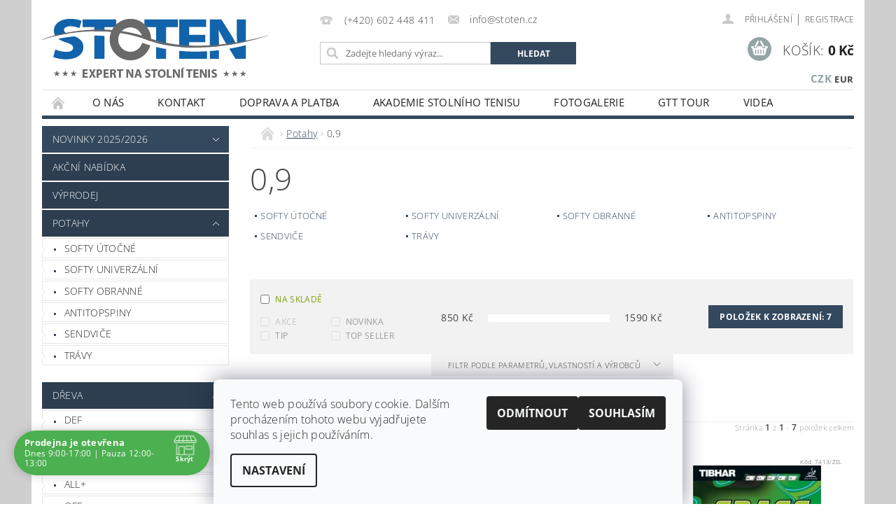

--- FILE ---
content_type: text/html; charset=utf-8
request_url: https://www.stoten.cz/0-9/
body_size: 24747
content:
<!DOCTYPE html>
<html id="css" xml:lang='cs' lang='cs' class="external-fonts-loaded">
    <head>
        <link rel="preconnect" href="https://cdn.myshoptet.com" /><link rel="dns-prefetch" href="https://cdn.myshoptet.com" /><link rel="preload" href="https://cdn.myshoptet.com/prj/dist/master/cms/libs/jquery/jquery-1.11.3.min.js" as="script" />        <script>
dataLayer = [];
dataLayer.push({'shoptet' : {
    "pageId": 981,
    "pageType": "parametricCategory",
    "currency": "CZK",
    "currencyInfo": {
        "decimalSeparator": ",",
        "exchangeRate": 1,
        "priceDecimalPlaces": 0,
        "symbol": "K\u010d",
        "symbolLeft": 0,
        "thousandSeparator": " "
    },
    "language": "cs",
    "projectId": 144076,
    "category": {
        "guid": "ec2a9d5f-f1ce-11e6-b761-0cc47a6c92bc",
        "path": "Potahy",
        "parentCategoryGuid": null
    },
    "cartInfo": {
        "id": null,
        "freeShipping": false,
        "freeShippingFrom": 3500,
        "leftToFreeGift": {
            "formattedPrice": "4 000 K\u010d",
            "priceLeft": 4000
        },
        "freeGift": false,
        "leftToFreeShipping": {
            "priceLeft": 3500,
            "dependOnRegion": 0,
            "formattedPrice": "3 500 K\u010d"
        },
        "discountCoupon": [],
        "getNoBillingShippingPrice": {
            "withoutVat": 0,
            "vat": 0,
            "withVat": 0
        },
        "cartItems": [],
        "taxMode": "ORDINARY"
    },
    "cart": [],
    "customer": {
        "priceRatio": 1,
        "priceListId": 1,
        "groupId": null,
        "registered": false,
        "mainAccount": false
    }
}});
dataLayer.push({'cookie_consent' : {
    "marketing": "denied",
    "analytics": "denied"
}});
document.addEventListener('DOMContentLoaded', function() {
    shoptet.consent.onAccept(function(agreements) {
        if (agreements.length == 0) {
            return;
        }
        dataLayer.push({
            'cookie_consent' : {
                'marketing' : (agreements.includes(shoptet.config.cookiesConsentOptPersonalisation)
                    ? 'granted' : 'denied'),
                'analytics': (agreements.includes(shoptet.config.cookiesConsentOptAnalytics)
                    ? 'granted' : 'denied')
            },
            'event': 'cookie_consent'
        });
    });
});
</script>

        <meta http-equiv="content-type" content="text/html; charset=utf-8" />
        <title>Základní informace - www.stoten.cz</title>

        <meta name="viewport" content="width=device-width, initial-scale=1.0" />
        <meta name="format-detection" content="telephone=no" />

        
            <meta property="og:type" content="website"><meta property="og:site_name" content="stoten.cz"><meta property="og:url" content="https://www.stoten.cz/0-9/"><meta property="og:title" content="Základní informace - www.stoten.cz"><meta name="author" content="STOTEN.CZ"><meta name="web_author" content="Shoptet.cz"><meta name="dcterms.rightsHolder" content="www.stoten.cz"><meta name="robots" content="index,follow"><meta property="og:image" content="https://cdn.myshoptet.com/usr/www.stoten.cz/user/logos/logo_do_hlavicky_webu-05-01.png?t=1769087821"><meta name="google-site-verification" content="5aVMiwUvftS3uM9MRI5xpT9VNKRXvuB55zEMfYVACEo"><meta name="description" content="Základní informarmce o firmě - www.stoten.cz"><meta property="og:description" content="Základní informarmce o firmě - www.stoten.cz">
        


        
        <noscript>
            <style media="screen">
                #category-filter-hover {
                    display: block !important;
                }
            </style>
        </noscript>
        
    <link href="https://cdn.myshoptet.com/prj/dist/master/cms/templates/frontend_templates/shared/css/font-face/open-sans.css" rel="stylesheet"><link href="https://cdn.myshoptet.com/prj/dist/master/shop/dist/font-shoptet-04.css.7d79974e5b4cdb582ad8.css" rel="stylesheet">    <script>
        var oldBrowser = false;
    </script>
    <!--[if lt IE 9]>
        <script src="https://cdnjs.cloudflare.com/ajax/libs/html5shiv/3.7.3/html5shiv.js"></script>
        <script>
            var oldBrowser = '<strong>Upozornění!</strong> Používáte zastaralý prohlížeč, který již není podporován. Prosím <a href="https://www.whatismybrowser.com/" target="_blank" rel="nofollow">aktualizujte svůj prohlížeč</a> a zvyšte své UX.';
        </script>
    <![endif]-->

        <style>:root {--color-primary: #34495e;--color-primary-h: 210;--color-primary-s: 29%;--color-primary-l: 29%;--color-primary-hover: #2c3e50;--color-primary-hover-h: 210;--color-primary-hover-s: 29%;--color-primary-hover-l: 24%;--color-secondary: #95a5a6;--color-secondary-h: 184;--color-secondary-s: 9%;--color-secondary-l: 62%;--color-secondary-hover: #7f8c8d;--color-secondary-hover-h: 184;--color-secondary-hover-s: 6%;--color-secondary-hover-l: 53%;--color-tertiary: #000000;--color-tertiary-h: 0;--color-tertiary-s: 0%;--color-tertiary-l: 0%;--color-tertiary-hover: #000000;--color-tertiary-hover-h: 0;--color-tertiary-hover-s: 0%;--color-tertiary-hover-l: 0%;--color-header-background: #ffffff;--template-font: "Open Sans";--template-headings-font: "Open Sans";--header-background-url: url("https://cdn.myshoptet.com/prj/dist/master/cms/img/common/header_backgrounds/04-blue.png");--cookies-notice-background: #F8FAFB;--cookies-notice-color: #252525;--cookies-notice-button-hover: #27263f;--cookies-notice-link-hover: #3b3a5f;--templates-update-management-preview-mode-content: "Náhled aktualizací šablony je aktivní pro váš prohlížeč."}</style>

        <style>:root {--logo-x-position: -2px;--logo-y-position: 13px;--front-image-x-position: 0px;--front-image-y-position: 0px;}</style>

        <link href="https://cdn.myshoptet.com/prj/dist/master/shop/dist/main-04.css.55ec9317567af1708cb4.css" rel="stylesheet" media="screen" />

        <link rel="stylesheet" href="https://cdn.myshoptet.com/prj/dist/master/cms/templates/frontend_templates/_/css/print.css" media="print" />
                            <link rel="shortcut icon" href="/favicon.ico" type="image/x-icon" />
                                    <link rel="canonical" href="https://www.stoten.cz/0-9/" />
        
        
        
            <script>
        var _hwq = _hwq || [];
        _hwq.push(['setKey', 'A2BB2C72199153FF95B9F371137F677D']);
        _hwq.push(['setTopPos', '200']);
        _hwq.push(['showWidget', '21']);
        (function() {
            var ho = document.createElement('script');
            ho.src = 'https://cz.im9.cz/direct/i/gjs.php?n=wdgt&sak=A2BB2C72199153FF95B9F371137F677D';
            var s = document.getElementsByTagName('script')[0]; s.parentNode.insertBefore(ho, s);
        })();
    </script>

                
                            <style>
                    /* custom background */
                    #main-wrapper {
                                                    background-color: #cfcfcf !important;
                                                                            background-position: top center !important;
                            background-repeat: no-repeat !important;
                                                                            background-attachment: scroll !important;
                                                                    }
                </style>
                    
                <script>var shoptet = shoptet || {};shoptet.abilities = {"about":{"generation":2,"id":"04"},"config":{"category":{"product":{"image_size":"detail_alt_1"}},"navigation_breakpoint":991,"number_of_active_related_products":2,"product_slider":{"autoplay":false,"autoplay_speed":3000,"loop":true,"navigation":true,"pagination":true,"shadow_size":0}},"elements":{"recapitulation_in_checkout":true},"feature":{"directional_thumbnails":false,"extended_ajax_cart":false,"extended_search_whisperer":false,"fixed_header":false,"images_in_menu":false,"product_slider":false,"simple_ajax_cart":true,"smart_labels":false,"tabs_accordion":false,"tabs_responsive":false,"top_navigation_menu":false,"user_action_fullscreen":false}};shoptet.design = {"template":{"name":"Pop","colorVariant":"Zirkon"},"layout":{"homepage":"catalog3","subPage":"catalog3","productDetail":"catalog3"},"colorScheme":{"conversionColor":"#95a5a6","conversionColorHover":"#7f8c8d","color1":"#34495e","color2":"#2c3e50","color3":"#000000","color4":"#000000"},"fonts":{"heading":"Open Sans","text":"Open Sans"},"header":{"backgroundImage":"https:\/\/www.stoten.czcms\/img\/common\/header_backgrounds\/04-blue.png","image":null,"logo":"https:\/\/www.stoten.czuser\/logos\/logo_do_hlavicky_webu-05-01.png","color":"#ffffff"},"background":{"enabled":true,"color":{"enabled":true,"color":"#cfcfcf"},"image":{"url":null,"attachment":"scroll","position":"center"}}};shoptet.config = {};shoptet.events = {};shoptet.runtime = {};shoptet.content = shoptet.content || {};shoptet.updates = {};shoptet.messages = [];shoptet.messages['lightboxImg'] = "Obrázek";shoptet.messages['lightboxOf'] = "z";shoptet.messages['more'] = "Více";shoptet.messages['cancel'] = "Zrušit";shoptet.messages['removedItem'] = "Položka byla odstraněna z košíku.";shoptet.messages['discountCouponWarning'] = "Zapomněli jste uplatnit slevový kupón. Pro pokračování jej uplatněte pomocí tlačítka vedle vstupního pole, nebo jej smažte.";shoptet.messages['charsNeeded'] = "Prosím, použijte minimálně 3 znaky!";shoptet.messages['invalidCompanyId'] = "Neplané IČ, povoleny jsou pouze číslice";shoptet.messages['needHelp'] = "Potřebujete pomoc?";shoptet.messages['showContacts'] = "Zobrazit kontakty";shoptet.messages['hideContacts'] = "Skrýt kontakty";shoptet.messages['ajaxError'] = "Došlo k chybě; obnovte prosím stránku a zkuste to znovu.";shoptet.messages['variantWarning'] = "Zvolte prosím variantu produktu.";shoptet.messages['chooseVariant'] = "Zvolte variantu";shoptet.messages['unavailableVariant'] = "Tato varianta není dostupná a není možné ji objednat.";shoptet.messages['withVat'] = "včetně DPH";shoptet.messages['withoutVat'] = "bez DPH";shoptet.messages['toCart'] = "Do košíku";shoptet.messages['emptyCart'] = "Prázdný košík";shoptet.messages['change'] = "Změnit";shoptet.messages['chosenBranch'] = "Zvolená pobočka";shoptet.messages['validatorRequired'] = "Povinné pole";shoptet.messages['validatorEmail'] = "Prosím vložte platnou e-mailovou adresu";shoptet.messages['validatorUrl'] = "Prosím vložte platnou URL adresu";shoptet.messages['validatorDate'] = "Prosím vložte platné datum";shoptet.messages['validatorNumber'] = "Vložte číslo";shoptet.messages['validatorDigits'] = "Prosím vložte pouze číslice";shoptet.messages['validatorCheckbox'] = "Zadejte prosím všechna povinná pole";shoptet.messages['validatorConsent'] = "Bez souhlasu nelze odeslat.";shoptet.messages['validatorPassword'] = "Hesla se neshodují";shoptet.messages['validatorInvalidPhoneNumber'] = "Vyplňte prosím platné telefonní číslo bez předvolby.";shoptet.messages['validatorInvalidPhoneNumberSuggestedRegion'] = "Neplatné číslo — navržený region: %1";shoptet.messages['validatorInvalidCompanyId'] = "Neplatné IČ, musí být ve tvaru jako %1";shoptet.messages['validatorFullName'] = "Nezapomněli jste příjmení?";shoptet.messages['validatorHouseNumber'] = "Prosím zadejte správné číslo domu";shoptet.messages['validatorZipCode'] = "Zadané PSČ neodpovídá zvolené zemi";shoptet.messages['validatorShortPhoneNumber'] = "Telefonní číslo musí mít min. 8 znaků";shoptet.messages['choose-personal-collection'] = "Prosím vyberte místo doručení u osobního odběru, není zvoleno.";shoptet.messages['choose-external-shipping'] = "Upřesněte prosím vybraný způsob dopravy";shoptet.messages['choose-ceska-posta'] = "Pobočka České Pošty není určena, zvolte prosím některou";shoptet.messages['choose-hupostPostaPont'] = "Pobočka Maďarské pošty není vybrána, zvolte prosím nějakou";shoptet.messages['choose-postSk'] = "Pobočka Slovenské pošty není zvolena, vyberte prosím některou";shoptet.messages['choose-ulozenka'] = "Pobočka Uloženky nebyla zvolena, prosím vyberte některou";shoptet.messages['choose-zasilkovna'] = "Pobočka Zásilkovny nebyla zvolena, prosím vyberte některou";shoptet.messages['choose-ppl-cz'] = "Pobočka PPL ParcelShop nebyla vybrána, vyberte prosím jednu";shoptet.messages['choose-glsCz'] = "Pobočka GLS ParcelShop nebyla zvolena, prosím vyberte některou";shoptet.messages['choose-dpd-cz'] = "Ani jedna z poboček služby DPD Parcel Shop nebyla zvolená, prosím vyberte si jednu z možností.";shoptet.messages['watchdogType'] = "Je zapotřebí vybrat jednu z možností u sledování produktu.";shoptet.messages['watchdog-consent-required'] = "Musíte zaškrtnout všechny povinné souhlasy";shoptet.messages['watchdogEmailEmpty'] = "Prosím vyplňte e-mail";shoptet.messages['privacyPolicy'] = 'Musíte souhlasit s ochranou osobních údajů';shoptet.messages['amountChanged'] = '(množství bylo změněno)';shoptet.messages['unavailableCombination'] = 'Není k dispozici v této kombinaci';shoptet.messages['specifyShippingMethod'] = 'Upřesněte dopravu';shoptet.messages['PIScountryOptionMoreBanks'] = 'Možnost platby z %1 bank';shoptet.messages['PIScountryOptionOneBank'] = 'Možnost platby z 1 banky';shoptet.messages['PIScurrencyInfoCZK'] = 'V měně CZK lze zaplatit pouze prostřednictvím českých bank.';shoptet.messages['PIScurrencyInfoHUF'] = 'V měně HUF lze zaplatit pouze prostřednictvím maďarských bank.';shoptet.messages['validatorVatIdWaiting'] = "Ověřujeme";shoptet.messages['validatorVatIdValid'] = "Ověřeno";shoptet.messages['validatorVatIdInvalid'] = "DIČ se nepodařilo ověřit, i přesto můžete objednávku dokončit";shoptet.messages['validatorVatIdInvalidOrderForbid'] = "Zadané DIČ nelze nyní ověřit, protože služba ověřování je dočasně nedostupná. Zkuste opakovat zadání později, nebo DIČ vymažte s vaši objednávku dokončete v režimu OSS. Případně kontaktujte prodejce.";shoptet.messages['validatorVatIdInvalidOssRegime'] = "Zadané DIČ nemůže být ověřeno, protože služba ověřování je dočasně nedostupná. Vaše objednávka bude dokončena v režimu OSS. Případně kontaktujte prodejce.";shoptet.messages['previous'] = "Předchozí";shoptet.messages['next'] = "Následující";shoptet.messages['close'] = "Zavřít";shoptet.messages['imageWithoutAlt'] = "Tento obrázek nemá popisek";shoptet.messages['newQuantity'] = "Nové množství:";shoptet.messages['currentQuantity'] = "Aktuální množství:";shoptet.messages['quantityRange'] = "Prosím vložte číslo v rozmezí %1 a %2";shoptet.messages['skipped'] = "Přeskočeno";shoptet.messages.validator = {};shoptet.messages.validator.nameRequired = "Zadejte jméno a příjmení.";shoptet.messages.validator.emailRequired = "Zadejte e-mailovou adresu (např. jan.novak@example.com).";shoptet.messages.validator.phoneRequired = "Zadejte telefonní číslo.";shoptet.messages.validator.messageRequired = "Napište komentář.";shoptet.messages.validator.descriptionRequired = shoptet.messages.validator.messageRequired;shoptet.messages.validator.captchaRequired = "Vyplňte bezpečnostní kontrolu.";shoptet.messages.validator.consentsRequired = "Potvrďte svůj souhlas.";shoptet.messages.validator.scoreRequired = "Zadejte počet hvězdiček.";shoptet.messages.validator.passwordRequired = "Zadejte heslo, které bude obsahovat min. 4 znaky.";shoptet.messages.validator.passwordAgainRequired = shoptet.messages.validator.passwordRequired;shoptet.messages.validator.currentPasswordRequired = shoptet.messages.validator.passwordRequired;shoptet.messages.validator.birthdateRequired = "Zadejte datum narození.";shoptet.messages.validator.billFullNameRequired = "Zadejte jméno a příjmení.";shoptet.messages.validator.deliveryFullNameRequired = shoptet.messages.validator.billFullNameRequired;shoptet.messages.validator.billStreetRequired = "Zadejte název ulice.";shoptet.messages.validator.deliveryStreetRequired = shoptet.messages.validator.billStreetRequired;shoptet.messages.validator.billHouseNumberRequired = "Zadejte číslo domu.";shoptet.messages.validator.deliveryHouseNumberRequired = shoptet.messages.validator.billHouseNumberRequired;shoptet.messages.validator.billZipRequired = "Zadejte PSČ.";shoptet.messages.validator.deliveryZipRequired = shoptet.messages.validator.billZipRequired;shoptet.messages.validator.billCityRequired = "Zadejte název města.";shoptet.messages.validator.deliveryCityRequired = shoptet.messages.validator.billCityRequired;shoptet.messages.validator.companyIdRequired = "Zadejte IČ.";shoptet.messages.validator.vatIdRequired = "Zadejte DIČ.";shoptet.messages.validator.billCompanyRequired = "Zadejte název společnosti.";shoptet.messages['loading'] = "Načítám…";shoptet.messages['stillLoading'] = "Stále načítám…";shoptet.messages['loadingFailed'] = "Načtení se nezdařilo. Zkuste to znovu.";shoptet.messages['productsSorted'] = "Produkty seřazeny.";shoptet.messages['formLoadingFailed'] = "Formulář se nepodařilo načíst. Zkuste to prosím znovu.";shoptet.messages.moreInfo = "Více informací";shoptet.config.showAdvancedOrder = true;shoptet.config.orderingProcess = {active: false,step: false};shoptet.config.documentsRounding = '2';shoptet.config.documentPriceDecimalPlaces = '0';shoptet.config.thousandSeparator = ' ';shoptet.config.decSeparator = ',';shoptet.config.decPlaces = '0';shoptet.config.decPlacesSystemDefault = '2';shoptet.config.currencySymbol = 'Kč';shoptet.config.currencySymbolLeft = '0';shoptet.config.defaultVatIncluded = 1;shoptet.config.defaultProductMaxAmount = 9999;shoptet.config.inStockAvailabilityId = -1;shoptet.config.defaultProductMaxAmount = 9999;shoptet.config.inStockAvailabilityId = -1;shoptet.config.cartActionUrl = '/action/Cart';shoptet.config.advancedOrderUrl = '/action/Cart/GetExtendedOrder/';shoptet.config.cartContentUrl = '/action/Cart/GetCartContent/';shoptet.config.stockAmountUrl = '/action/ProductStockAmount/';shoptet.config.addToCartUrl = '/action/Cart/addCartItem/';shoptet.config.removeFromCartUrl = '/action/Cart/deleteCartItem/';shoptet.config.updateCartUrl = '/action/Cart/setCartItemAmount/';shoptet.config.addDiscountCouponUrl = '/action/Cart/addDiscountCoupon/';shoptet.config.setSelectedGiftUrl = '/action/Cart/setSelectedGift/';shoptet.config.rateProduct = '/action/ProductDetail/RateProduct/';shoptet.config.customerDataUrl = '/action/OrderingProcess/step2CustomerAjax/';shoptet.config.registerUrl = '/registrace/';shoptet.config.agreementCookieName = 'site-agreement';shoptet.config.cookiesConsentUrl = '/action/CustomerCookieConsent/';shoptet.config.cookiesConsentIsActive = 1;shoptet.config.cookiesConsentOptAnalytics = 'analytics';shoptet.config.cookiesConsentOptPersonalisation = 'personalisation';shoptet.config.cookiesConsentOptNone = 'none';shoptet.config.cookiesConsentRefuseDuration = 7;shoptet.config.cookiesConsentName = 'CookiesConsent';shoptet.config.agreementCookieExpire = 30;shoptet.config.cookiesConsentSettingsUrl = '/cookies-settings/';shoptet.config.fonts = {"google":{"attributes":"300,400,600,700,900:latin-ext","families":["Open Sans"],"urls":["https:\/\/cdn.myshoptet.com\/prj\/dist\/master\/cms\/templates\/frontend_templates\/shared\/css\/font-face\/open-sans.css"]},"custom":{"families":["shoptet"],"urls":["https:\/\/cdn.myshoptet.com\/prj\/dist\/master\/shop\/dist\/font-shoptet-04.css.7d79974e5b4cdb582ad8.css"]}};shoptet.config.mobileHeaderVersion = '1';shoptet.config.fbCAPIEnabled = false;shoptet.config.fbPixelEnabled = true;shoptet.config.fbCAPIUrl = '/action/FacebookCAPI/';shoptet.content.regexp = /strana-[0-9]+[\/]/g;shoptet.content.colorboxHeader = '<div class="colorbox-html-content">';shoptet.content.colorboxFooter = '</div>';shoptet.customer = {};shoptet.csrf = shoptet.csrf || {};shoptet.csrf.token = 'csrf_wEIHCTRg49743000ab4c0834';shoptet.csrf.invalidTokenModal = '<div><h2>Přihlaste se prosím znovu</h2><p>Omlouváme se, ale Váš CSRF token pravděpodobně vypršel. Abychom mohli udržet Vaši bezpečnost na co největší úrovni potřebujeme, abyste se znovu přihlásili.</p><p>Děkujeme za pochopení.</p><div><a href="/login/?backTo=%2F0-9%2F">Přihlášení</a></div></div> ';shoptet.csrf.formsSelector = 'csrf-enabled';shoptet.csrf.submitListener = true;shoptet.csrf.validateURL = '/action/ValidateCSRFToken/Index/';shoptet.csrf.refreshURL = '/action/RefreshCSRFTokenNew/Index/';shoptet.csrf.enabled = true;shoptet.config.googleAnalytics ||= {};shoptet.config.googleAnalytics.isGa4Enabled = true;shoptet.config.googleAnalytics.route ||= {};shoptet.config.googleAnalytics.route.ua = "UA";shoptet.config.googleAnalytics.route.ga4 = "GA4";shoptet.config.ums_a11y_category_page = true;shoptet.config.discussion_rating_forms = false;shoptet.config.ums_forms_redesign = false;shoptet.config.showPriceWithoutVat = '';shoptet.config.ums_a11y_login = false;</script>
        <script src="https://cdn.myshoptet.com/prj/dist/master/cms/libs/jquery/jquery-1.11.3.min.js"></script><script src="https://cdn.myshoptet.com/prj/dist/master/cms/libs/jquery/jquery-migrate-1.4.1.min.js"></script><script src="https://cdn.myshoptet.com/prj/dist/master/cms/libs/jquery/jquery-ui-1.8.24.min.js"></script>
    <script src="https://cdn.myshoptet.com/prj/dist/master/shop/dist/main-04.js.cd0f12ca7fcb266dd765.js"></script>
<script src="https://cdn.myshoptet.com/prj/dist/master/shop/dist/shared-2g.js.aa13ef3ecca51cd89ec5.js"></script><script src="https://cdn.myshoptet.com/prj/dist/master/cms/libs/jqueryui/i18n/datepicker-cs.js"></script><script>if (window.self !== window.top) {const script = document.createElement('script');script.type = 'module';script.src = "https://cdn.myshoptet.com/prj/dist/master/shop/dist/editorPreview.js.e7168e827271d1c16a1d.js";document.body.appendChild(script);}</script>        <script>
            jQuery.extend(jQuery.cybergenicsFormValidator.messages, {
                required: "Povinné pole",
                email: "Prosím vložte platnou e-mailovou adresu",
                url: "Prosím vložte platnou URL adresu",
                date: "Prosím vložte platné datum",
                number: "Vložte číslo",
                digits: "Prosím vložte pouze číslice",
                checkbox: "Zadejte prosím všechna povinná pole",
                validatorConsent: "Bez souhlasu nelze odeslat.",
                password: "Hesla se neshodují",
                invalidPhoneNumber: "Vyplňte prosím platné telefonní číslo bez předvolby.",
                invalidCompanyId: 'Nevalidní IČ, musí mít přesně 8 čísel (před kratší IČ lze dát nuly)',
                fullName: "Nezapomněli jste příjmení?",
                zipCode: "Zadané PSČ neodpovídá zvolené zemi",
                houseNumber: "Prosím zadejte správné číslo domu",
                shortPhoneNumber: "Telefonní číslo musí mít min. 8 znaků",
                privacyPolicy: "Musíte souhlasit s ochranou osobních údajů"
            });
        </script>
                                    
                
        
        <!-- User include -->
                <!-- api 427(81) html code header -->
<link rel="stylesheet" href="https://cdn.myshoptet.com/usr/api2.dklab.cz/user/documents/_doplnky/instagram/144076/8/144076_8.css" type="text/css" /><style>
        :root {
            --dklab-instagram-header-color: #000000;  
            --dklab-instagram-header-background: #DDDDDD;  
            --dklab-instagram-font-weight: 700;
            --dklab-instagram-font-size: 180%;
            --dklab-instagram-logoUrl: url(https://cdn.myshoptet.com/usr/api2.dklab.cz/user/documents/_doplnky/instagram/img/logo-duha.png); 
            --dklab-instagram-logo-size-width: 40px;
            --dklab-instagram-logo-size-height: 40px;                        
            --dklab-instagram-hover-content: 0;                        
            --dklab-instagram-padding: 0px;                        
            --dklab-instagram-border-color: #888888;
            
        }
        </style>
<!-- api 550(198) html code header -->

<!-- Trackovací kód - Emailkampane.cz - ZAČÁTEK KÓDU-->
    <script>
            !function(e,r,t,a,c){ localStorage.ecr=r.referrer,localStorage.ecu=e.location.href,a=r.createElement(t),c=r.getElementsByTagName(t)[0],a.async=1,a.src="https://tr-fe.emailkampane.cz/v1/app-starter.min.js",c.parentNode.insertBefore(a,c)}(window,document,"script");
    </script>
    <script>
!function(e,r,t,a,c,k){ e.EmailcampaignsTracker=a,e.ektracker=e.ektracker||function(){ (e.ektracker.q=e.ektracker.q||[]).push(arguments)},e.ektracker.t=new Date,e.ektracker.m="",c=r.createElement(t),k=r.getElementsByTagName(t)[0],c.async=1,c.src="https://tr-fe.emailkampane.cz/v1/app.min.js",k.parentNode.insertBefore(c,k)}(window,document,"script","ektracker");
        ektracker('init', "206ead0dd045ea");
        ektracker('pageVisit');
    </script>
    <!-- Trackovací kód - Emailkampane.cz - KONEC KÓDU-->
    
<!-- api 608(256) html code header -->
<link rel="stylesheet" href="https://cdn.myshoptet.com/usr/api2.dklab.cz/user/documents/_doplnky/bannery/144076/3465/144076_3465.css" type="text/css" /><style>
        :root {
            --dklab-bannery-b-hp-padding: 15px;
            --dklab-bannery-b-hp-box-padding: 0px;
            --dklab-bannery-b-hp-big-screen: 33.333%;
            --dklab-bannery-b-hp-medium-screen: 33.333%;
            --dklab-bannery-b-hp-small-screen: 33.333%;
            --dklab-bannery-b-hp-tablet-screen: 33.333%;
            --dklab-bannery-b-hp-mobile-screen: 100%;

            --dklab-bannery-i-hp-icon-color: #000000;
            --dklab-bannery-i-hp-color: #000000;
            --dklab-bannery-i-hp-background: #ffffff;            
            
            --dklab-bannery-i-d-icon-color: #000000;
            --dklab-bannery-i-d-color: #000000;
            --dklab-bannery-i-d-background: #ffffff;


            --dklab-bannery-i-hp-w-big-screen: 4;
            --dklab-bannery-i-hp-w-medium-screen: 4;
            --dklab-bannery-i-hp-w-small-screen: 4;
            --dklab-bannery-i-hp-w-tablet-screen: 4;
            --dklab-bannery-i-hp-w-mobile-screen: 2;
            
            --dklab-bannery-i-d-w-big-screen: 4;
            --dklab-bannery-i-d-w-medium-screen: 4;
            --dklab-bannery-i-d-w-small-screen: 4;
            --dklab-bannery-i-d-w-tablet-screen: 4;
            --dklab-bannery-i-d-w-mobile-screen: 2;

        }</style>
<!-- api 690(337) html code header -->
<script>var ophWidgetData={"lang":"cs","link":"https:\/\/www.stoten.cz\/kontakt\/","logo":false,"expanded":true,"lunchShow":true,"checkHoliday":true,"showWidgetStart":"07:00","showWidgetEnd":"20:00","beforeOpenStore":0,"beforeCloseStore":0,"openingHours":[{"day":1,"openHour":"10:00","closeHour":"17:00","openPause":"12:00","closePause":"13:00","closed":false},{"day":2,"openHour":"09:00","closeHour":"17:00","openPause":"12:00","closePause":"13:00","closed":false},{"day":3,"openHour":"09:00","closeHour":"17:00","openPause":"12:00","closePause":"13:00","closed":false},{"day":4,"openHour":"09:00","closeHour":"17:00","openPause":"12:00","closePause":"13:00","closed":false},{"day":5,"openHour":"09:00","closeHour":"12:00","openPause":"12:00","closePause":"13:00","closed":false},{"day":6,"openHour":"","closeHour":"","openPause":"","closePause":"","closed":true},{"day":7,"openHour":"","closeHour":"","openPause":"","closePause":"","closed":true}],"excludes":[],"holidayList":["01-01","01-05","08-05","05-07","06-07","28-09","28-10","17-11","24-12","25-12","26-12"],"todayLongFormat":true,"logoFilemanager":"","colors":{"bg_header_color":"","bg_logo_color":"","bg_title_color":"","bg_preopen_color":"#028af2","bg_open_color":"#4caf50","bg_pause_color":"#ff9800","bg_preclose_color":"#ff6f00","bg_close_color":"#e94b4b","color_exception_day":"#e94b4b"},"address":"Libereck\u00e1 20, Chrastava, 463 31","icon":"icon-01","bottomPosition":0,"showDetailOnExpand":false,"disableDetail":false,"disableDetailTable":false,"hideOnMobile":false,"weekTurnOff":[],"directPosition":"ltr"}</script>
<!-- service 427(81) html code header -->
<link rel="stylesheet" href="https://cdn.myshoptet.com/usr/api2.dklab.cz/user/documents/_doplnky/instagram/font/instagramplus.css" type="text/css" />

<!-- service 518(170) html code header -->
<link rel="stylesheet" type="text/css" href="https://cdn.myshoptet.com/usr/302565.myshoptet.com/user/documents/assets/sizes/fv-studio-app-sizes.css?24.4.5" />
<style>
body.shoptetak-opal #myBtnTabulka_velikosti {position: relative;margin-bottom: 50px;}
</style>
<!-- service 608(256) html code header -->
<link rel="stylesheet" href="https://cdn.myshoptet.com/usr/api.dklab.cz/user/documents/fontawesome/css/all.css?v=1.02" type="text/css" />
<!-- service 619(267) html code header -->
<link href="https://cdn.myshoptet.com/usr/fvstudio.myshoptet.com/user/documents/addons/cartupsell.min.css?24.11.1" rel="stylesheet">
<!-- service 690(337) html code header -->
<link href="https://cdn.myshoptet.com/usr/mcore.myshoptet.com/user/documents/upload/addon01/ophWidget.min.css?v=1.6.9" rel="stylesheet" />


<!-- project html code header -->
<style>
#content-in {
    //display: flex;
    //flex-direction: column;
}

#welcome {
    //order: 100;
}
.button.success{
  background-color: #0963AD;
}

.button.success:hover{
    background-color:#009901;

}
</style>

<script type="text/javascript">
$(document).ready(function(){
    $('.b-cart-variants').val('Koupit'); });
</script>

        <!-- /User include -->
                                <!-- Global site tag (gtag.js) - Google Analytics -->
    <script async src="https://www.googletagmanager.com/gtag/js?id=G-J8X68XQN4W"></script>
    <script>
        
        window.dataLayer = window.dataLayer || [];
        function gtag(){dataLayer.push(arguments);}
        

                    console.debug('default consent data');

            gtag('consent', 'default', {"ad_storage":"denied","analytics_storage":"denied","ad_user_data":"denied","ad_personalization":"denied","wait_for_update":500});
            dataLayer.push({
                'event': 'default_consent'
            });
        
        gtag('js', new Date());

        
                gtag('config', 'G-J8X68XQN4W', {"groups":"GA4","send_page_view":false,"content_group":"category","currency":"CZK","page_language":"cs"});
        
                gtag('config', 'AW-1320359292');
        
        
        
        
        
                    gtag('event', 'page_view', {"send_to":"GA4","page_language":"cs","content_group":"category","currency":"CZK"});
        
        
        
        
        
        
        
        
        
        
        
        
        
        document.addEventListener('DOMContentLoaded', function() {
            if (typeof shoptet.tracking !== 'undefined') {
                for (var id in shoptet.tracking.bannersList) {
                    gtag('event', 'view_promotion', {
                        "send_to": "UA",
                        "promotions": [
                            {
                                "id": shoptet.tracking.bannersList[id].id,
                                "name": shoptet.tracking.bannersList[id].name,
                                "position": shoptet.tracking.bannersList[id].position
                            }
                        ]
                    });
                }
            }

            shoptet.consent.onAccept(function(agreements) {
                if (agreements.length !== 0) {
                    console.debug('gtag consent accept');
                    var gtagConsentPayload =  {
                        'ad_storage': agreements.includes(shoptet.config.cookiesConsentOptPersonalisation)
                            ? 'granted' : 'denied',
                        'analytics_storage': agreements.includes(shoptet.config.cookiesConsentOptAnalytics)
                            ? 'granted' : 'denied',
                                                                                                'ad_user_data': agreements.includes(shoptet.config.cookiesConsentOptPersonalisation)
                            ? 'granted' : 'denied',
                        'ad_personalization': agreements.includes(shoptet.config.cookiesConsentOptPersonalisation)
                            ? 'granted' : 'denied',
                        };
                    console.debug('update consent data', gtagConsentPayload);
                    gtag('consent', 'update', gtagConsentPayload);
                    dataLayer.push(
                        { 'event': 'update_consent' }
                    );
                }
            });
        });
    </script>

                <!-- Facebook Pixel Code -->
<script type="text/plain" data-cookiecategory="analytics">
!function(f,b,e,v,n,t,s){if(f.fbq)return;n=f.fbq=function(){n.callMethod?
            n.callMethod.apply(n,arguments):n.queue.push(arguments)};if(!f._fbq)f._fbq=n;
            n.push=n;n.loaded=!0;n.version='2.0';n.queue=[];t=b.createElement(e);t.async=!0;
            t.src=v;s=b.getElementsByTagName(e)[0];s.parentNode.insertBefore(t,s)}(window,
            document,'script','//connect.facebook.net/en_US/fbevents.js');
$(document).ready(function(){
fbq('set', 'autoConfig', 'false', '227235198056420')
fbq("init", "227235198056420", {}, { agent:"plshoptet" });
fbq("track", "PageView",{}, {"eventID":"bc5b7da18f7b083a9392b55243b17a61"});
window.dataLayer = window.dataLayer || [];
dataLayer.push({"fbpixel": "loaded","event": "fbloaded"});
fbq("track", "ViewCategory", {"content_name":"0,9","content_category":"0,9","content_ids":[],"content_type":"product"}, {"eventID":"bc5b7da18f7b083a9392b55243b17a61"});
});
</script>
<noscript>
<img height="1" width="1" style="display:none" src="https://www.facebook.com/tr?id=227235198056420&ev=PageView&noscript=1"/>
</noscript>
<!-- End Facebook Pixel Code -->

                                                    </head>
        <body class="desktop id-981 in-0-9 template-04 type-category subtype-category-parametric page-category ajax-add-to-cart">
        
        <div id="fb-root"></div>
        <script>
            window.fbAsyncInit = function() {
                FB.init({
//                    appId            : 'your-app-id',
                    autoLogAppEvents : true,
                    xfbml            : true,
                    version          : 'v19.0'
                });
            };
        </script>
        <script async defer crossorigin="anonymous" src="https://connect.facebook.net/cs_CZ/sdk.js"></script>
        
                
        
        <div id="main-wrapper">
            <div id="main-wrapper-in" class="large-12 medium-12 small-12">
                <div id="main" class="large-12 medium-12 small-12 row">

                    

                    <div id="header" class="large-12 medium-12 small-12 columns">
                        <header id="header-in" class="large-12 medium-12 small-12 clearfix">
                            
<div class="row currable">
    
                        <div class="large-4 medium-4 small-6 columns">
                        <a href="/" title="STOTEN.CZ" id="logo" data-testid="linkWebsiteLogo"><img src="https://cdn.myshoptet.com/usr/www.stoten.cz/user/logos/logo_do_hlavicky_webu-05-01.png" alt="STOTEN.CZ" /></a>
        </div>
    
    
        <div class="large-4 medium-4 small-12 columns">
                                                <div class="large-12 row collapse header-contacts">
                                                                                       <div class="large-6 medium-12 small-12 header-phone columns left">
                    <a href="tel:(+420)602448411" title="Telefon"><span>(+420) 602 448 411</span></a>
                    </div>
                                                    <div class="large-6 medium-12 small-12 header-email columns left">
                                                    <a href="mailto:info@stoten.cz"><span>info@stoten.cz</span></a>
                                            </div>
                            </div>
            
                        <div class="searchform large-12 medium-12 small-12" itemscope itemtype="https://schema.org/WebSite">
                <meta itemprop="headline" content="0,9"/>
<meta itemprop="url" content="https://www.stoten.cz"/>
        <meta itemprop="text" content="Základní informarmce o firmě - www.stoten.cz"/>

                <form class="search-whisperer-wrap-v1 search-whisperer-wrap" action="/action/ProductSearch/prepareString/" method="post" itemprop="potentialAction" itemscope itemtype="https://schema.org/SearchAction" data-testid="searchForm">
                    <fieldset>
                        <meta itemprop="target" content="https://www.stoten.cz/vyhledavani/?string={string}"/>
                        <div class="large-8 medium-8 small-12 left">
                            <input type="hidden" name="language" value="cs" />
                            <input type="search" name="string" itemprop="query-input" class="s-word" placeholder="Zadejte hledaný výraz..." autocomplete="off" data-testid="searchInput" />
                        </div>
                        <div class="tar large-4 medium-4 small-2 left b-search-wrap">
                            <input type="submit" value="Hledat" class="b-search tiny button" data-testid="searchBtn" />
                        </div>
                        <div class="search-whisperer-container-js"></div>
                        <div class="search-notice large-12 medium-12 small-12" data-testid="searchMsg">Prosím, použijte minimálně 3 znaky!</div>
                    </fieldset>
                </form>
            </div>
        </div>
    
    
        <div class="large-4 medium-4 small-12 columns">
                        <div id="top-links" class="large-12 medium-12 small-12">
                <span class="responsive-mobile-visible responsive-all-hidden box-account-links-trigger-wrap">
                    <span class="box-account-links-trigger"></span>
                </span>
                <ul class="responsive-mobile-hidden box-account-links list-inline list-reset">
                    
                                                                                                                        <li>
                                        <a class="icon-account-login" href="/login/?backTo=%2F0-9%2F" title="Přihlášení" data-testid="signin" rel="nofollow"><span>Přihlášení</span></a>
                                    </li>
                                    <li>
                                        <span class="responsive-mobile-hidden"> |</span>
                                        <a href="/registrace/" title="Registrace" data-testid="headerSignup" rel="nofollow">Registrace</a>
                                    </li>
                                                                                                        
                </ul>
            </div>
                                        <div id="langs-curr">
                    <strong>
                                                    <a href="/action/Currency/changeCurrency/?currencyCode=CZK" title="CZK" class="active" rel="nofollow">CZK</a>
                                                    <a href="/action/Currency/changeCurrency/?currencyCode=EUR" title="EUR" rel="nofollow">EUR</a>
                                            </strong>
                </div>
            
                                            
                <div class="place-cart-here">
                    <div id="header-cart-wrapper" class="header-cart-wrapper menu-element-wrap">
    <a href="/kosik/" id="header-cart" class="header-cart" data-testid="headerCart" rel="nofollow">
        <span class="responsive-mobile-hidden">Košík:</span>
        
        <strong class="header-cart-price" data-testid="headerCartPrice">
            0 Kč
        </strong>
    </a>

    <div id="cart-recapitulation" class="cart-recapitulation menu-element-submenu align-right hover-hidden" data-testid="popupCartWidget">
                    <div class="cart-reca-single darken tac" data-testid="cartTitle">
                Váš nákupní košík je prázdný            </div>
            </div>
</div>
                </div>
                    </div>
    
</div>

             <nav id="menu" class="large-12 medium-12 small-12"><ul class="inline-list list-inline valign-top-inline left"><li class="first-line"><a href="/" id="a-home" data-testid="headerMenuItem">Úvodní stránka</a></li><li class="menu-item-1439">
    <a href="/o-nas/" data-testid="headerMenuItem">
        O nás
    </a>
</li><li class="menu-item-1421">
    <a href="/kontakt/" data-testid="headerMenuItem">
        Kontakt
    </a>
</li><li class="menu-item-1427">
    <a href="/doprava-a-platba/" data-testid="headerMenuItem">
        Doprava a platba
    </a>
</li><li class="menu-item-external-13">
    <a href="http://akademie.stoten.cz/" target="_blank" data-testid="headerMenuItem">
        Akademie stolního tenisu
    </a>
</li><li class="menu-item-external-16">
    <a href="https://akademie.stoten.cz/cs/fotogalerie" target="_blank" data-testid="headerMenuItem">
        Fotogalerie
    </a>
</li><li class="menu-item-1520">
    <a href="/gtt-tour-turnaje-ve-stolnim-tenisu/" data-testid="headerMenuItem">
        GTT Tour
    </a>
</li><li class="menu-item-external-26">
    <a href="https://www.youtube.com/channel/UCufJZixuCFF6VWcKOmhrBxQ/videos" target="_blank" data-testid="headerMenuItem">
        Videa
    </a>
</li><li class="menu-item-1493">
    <a href="/sponzoring/" data-testid="headerMenuItem">
        Sponzorujeme
    </a>
</li></ul><div id="menu-helper-wrapper"><div id="menu-helper" data-testid="hamburgerMenu">&nbsp;</div><ul id="menu-helper-box"></ul></div></nav>

<script>
    $(document).ready(function() {
        checkSearchForm($('.searchform'), "Prosím, použijte minimálně 3 znaky!");
    });
    var userOptions = {
        carousel : {
            stepTimer : 5000,
            fadeTimer : 800
        }
    };
</script>

                        </header>
                    </div>
                    <div id="main-in" class="large-12 medium-12 small-12 columns">
                        <div id="main-in-in" class="large-12 medium-12 small-12">
                            
                            <div id="content" class="large-12 medium-12 small-12 row">
                                
                                                                            <aside id="column-l" class="large-3 medium-3 small-12 columns">
                                            <div id="column-l-in">
                                                                                                                                                    <div class="box-even">
                        
<div id="categories">
                        <div class="categories cat-01 expandable" id="cat-1401">
                <div class="topic"><a href="/novinky-2025-2026/">Novinky 2025/2026</a></div>
        
    <ul >
                    <li ><a href="/potahy-2/" title="Potahy">Potahy</a>
            </li>                 <li ><a href="/dreva-2/" title="Dřeva">Dřeva</a>
            </li>                 <li ><a href="/textil-2/" title="Textil">Textil</a>
            </li>                 <li ><a href="/ostatni/" title="Ostatní">Ostatní</a>
            </li>     </ul> 
    </div>
            <div class="categories cat-02 expanded" id="cat-685">
                <div class="topic"><a href="/akcni-nabidka/" class="expanded">Akční nabídka</a></div>
        

    </div>
            <div class="categories cat-01 expanded" id="cat-1407">
                <div class="topic"><a href="/vyprodej/" class="expanded">Výprodej</a></div>
        

    </div>
            <div class="categories cat-02 expandable cat-active expanded" id="cat-688">
                <div class="topic"><a href="/potahy/" class="expanded">Potahy</a></div>
        
    <ul class="expanded">
                    <li ><a href="/softy-utocne/" title="Softy útočné">Softy útočné  </a>
                            </li>                 <li ><a href="/softy-univerzalni/" title="Softy univerzální">Softy univerzální      </a>
                            </li>                 <li ><a href="/softy-obranne/" title="Softy obranné">Softy obranné    </a>
                            </li>                 <li ><a href="/antitopspiny/" title="Antitopspiny">Antitopspiny   </a>
                            </li>                 <li ><a href="/sedvice/" title="Sendviče">Sendviče    </a>
                            </li>                 <li ><a href="/travy/" title="Trávy">Trávy     </a>
                            </li>     </ul> 
    </div>
            <div class="categories cat-01 expandable expanded" id="cat-697">
                <div class="topic"><a href="/dreva/" class="expanded">Dřeva</a></div>
        
    <ul class="expanded">
                    <li ><a href="/def/" title="DEF">DEF    </a>
                            </li>                 <li ><a href="/all-/" title="ALL-">ALL-    </a>
                            </li>                 <li ><a href="/all/" title="ALL">ALL   </a>
                            </li>                 <li ><a href="/all-2/" title="ALL+">ALL+    </a>
                            </li>                 <li ><a href="/off-/" title="OFF-">OFF-    </a>
                            </li>                 <li ><a href="/off/" title="OFF">OFF    </a>
                            </li>                 <li ><a href="/off-2/" title="OFF+">OFF+    </a>
                            </li>     </ul> 
    </div>
            <div class="categories cat-02 expandable expanded" id="cat-700">
                <div class="topic"><a href="/palky/" class="expanded">Pálky</a></div>
        
    <ul class="expanded">
                    <li ><a href="/hobby-palky/" title="Hobby pálky">Hobby pálky</a>
                            </li>                 <li ><a href="/zkompletovane-palky/" title="Zkompletované pálky">Zkompletované pálky</a>
                            </li>     </ul> 
    </div>
            <div class="categories cat-01 expandable expanded" id="cat-703">
                <div class="topic"><a href="/micky/" class="expanded">Míčky</a></div>
        
    <ul class="expanded">
                    <li ><a href="/plastove/" title="Plastové">Plastové  </a>
                            </li>                 <li ><a href="/celuloidove/" title="Celuloidové">Celuloidové  </a>
                            </li>     </ul> 
    </div>
            <div class="categories cat-02 expandable expanded" id="cat-706">
                <div class="topic"><a href="/textil/" class="expanded">Textil</a></div>
        
    <ul class="expanded">
                    <li ><a href="/polokosile/" title="Polokošile">Polokošile  </a>
                            </li>                 <li ><a href="/tricka/" title="Trička">Trička  </a>
                            </li>                 <li ><a href="/sortky/" title="Šortky">Šortky</a>
                            </li>                 <li ><a href="/sukne/" title="Sukně">Sukně</a>
                            </li>                 <li ><a href="/soupravy/" title="Soupravy">Soupravy</a>
                            </li>                 <li ><a href="/bundy/" title="Bundy">Bundy</a>
                            </li>                 <li ><a href="/mikiny-a-teplaky/" title="Mikiny a tepláky">Mikiny a tepláky</a>
                            </li>                 <li ><a href="/rucniky/" title="Ručníky">Ručníky</a>
                            </li>                 <li ><a href="/celenky-a-natepniky/" title="Čelenky a nátepníky">Čelenky a nátepníky</a>
                            </li>                 <li ><a href="/cepice/" title="Čepice">Čepice</a>
                            </li>                 <li ><a href="/ponozky/" title="Ponožky">Ponožky</a>
                            </li>                 <li ><a href="/doplnky/" title="Doplňky">Doplňky</a>
            </li>     </ul> 
    </div>
            <div class="categories cat-01 expanded" id="cat-709">
                <div class="topic"><a href="/obuv/" class="expanded">Obuv</a></div>
        

    </div>
            <div class="categories cat-02 expanded" id="cat-712">
                <div class="topic"><a href="/tasky/" class="expanded">Tašky</a></div>
        

    </div>
            <div class="categories cat-01 expanded" id="cat-718">
                <div class="topic"><a href="/ruksaky/" class="expanded">Ruksaky</a></div>
        

    </div>
            <div class="categories cat-02 expandable expanded" id="cat-721">
                <div class="topic"><a href="/pouzdra/" class="expanded">Pouzdra</a></div>
        
    <ul class="expanded">
                    <li ><a href="/na-2-palky/" title="Na 2 pálky">Na 2 pálky</a>
                            </li>                 <li ><a href="/na-1-palku/" title="Na 1 pálku">Na 1 pálku</a>
                            </li>                 <li ><a href="/kufriky/" title="Kufříky">Kufříky</a>
                            </li>     </ul> 
    </div>
            <div class="categories cat-01 expandable expanded" id="cat-820">
                <div class="topic"><a href="/stoly/" class="expanded">Stoly</a></div>
        
    <ul class="expanded">
                    <li ><a href="/vnitrni/" title="Vnitřní">Vnitřní</a>
                            </li>                 <li ><a href="/venkovni/" title="Venkovní">Venkovní</a>
                            </li>     </ul> 
    </div>
            <div class="categories cat-02 expanded" id="cat-835">
                <div class="topic"><a href="/sitky/" class="expanded">Síťky</a></div>
        

    </div>
            <div class="categories cat-01 expandable expanded" id="cat-838">
                <div class="topic"><a href="/lepidla/" class="expanded">Lepidla</a></div>
        
    <ul class="expanded">
                    <li ><a href="/vodou-reditelna/" title="Vodou ředitelná">Vodou ředitelná</a>
                            </li>                 <li ><a href="/klasicka/" title="Klasická">Klasická</a>
                            </li>     </ul> 
    </div>
            <div class="categories cat-02 expanded" id="cat-847">
                <div class="topic"><a href="/cistice/" class="expanded">Čističe</a></div>
        

    </div>
            <div class="categories cat-01 expandable expanded" id="cat-850">
                <div class="topic"><a href="/doplnky-2/" class="expanded">Doplňky</a></div>
        
    <ul class="expanded">
                    <li ><a href="/pasky-na-palky/" title="Pásky na pálky">Pásky na pálky</a>
                            </li>                 <li ><a href="/laky/" title="Laky">Laky</a>
                            </li>                 <li ><a href="/folie/" title="Fólie">Fólie</a>
                            </li>                 <li ><a href="/omotavky-na-drevo/" title="Omotávky na dřevo">Omotávky na dřevo</a>
                            </li>                 <li ><a href="/mini-palky/" title="Mini pálky">Mini pálky</a>
                            </li>                 <li ><a href="/privesky/" title="Přívěsky">Přívěsky</a>
                            </li>                 <li ><a href="/sportovni-pomucky/" title="Sportovní pomůcky">Sportovní pomůcky</a>
                            </li>     </ul> 
    </div>
            <div class="categories cat-02 expanded" id="cat-874">
                <div class="topic"><a href="/prislusenstvi/" class="expanded">Příslušenství na stolní tenis</a></div>
        

    </div>
            <div class="categories cat-01 expandable expanded" id="cat-877">
                <div class="topic"><a href="/oddilove-vybaveni/" class="expanded">Oddílové vybavení</a></div>
        
    <ul class="expanded">
                    <li ><a href="/obaly-na-stoly/" title="Obaly na stoly">Obaly na stoly</a>
                            </li>                 <li ><a href="/ohradky/" title="Ohrádky">Ohrádky</a>
                            </li>                 <li ><a href="/pocitadla/" title="Počítadla">Počítadla</a>
                            </li>                 <li ><a href="/stojany-na-rucniky/" title="Stojany na ručníky">Stojany na ručníky</a>
                            </li>                 <li ><a href="/stolky-pro-rozhodci/" title="Stolky pro rozhodčí">Stolky pro rozhodčí</a>
                            </li>                 <li ><a href="/roboti/" title="Roboti">Roboti</a>
                            </li>                 <li ><a href="/treninkove-pomucky/" title="Tréninkové pomůcky">Tréninkové pomůcky</a>
                            </li>     </ul> 
    </div>
            <div class="categories cat-02 expanded" id="cat-1514">
                <div class="topic"><a href="/pingpongove-karticky/" class="expanded">Pingpongové kartičky</a></div>
        

    </div>
            <div class="categories cat-01 expanded" id="cat-1487">
                <div class="topic"><a href="/sluzby-stoten-cz/" class="expanded">Služby - STOTEN.cz</a></div>
        

    </div>
            <div class="categories cat-02 expanded" id="cat-904">
                <div class="topic"><a href="/darkove-poukazky/" class="expanded">Dárkové poukázky</a></div>
        

    </div>
            <div class="categories cat-01 expanded" id="cat-951">
                <div class="topic"><a href="/bazar/" class="expanded">Bazar</a></div>
        

    </div>
        
                                    <div class="categories cat-02 expandable" id="cat-manufacturers" data-testid="brandsList">
                
                <div class="topic"><a href="https://www.stoten.cz/znacka/" data-testid="brandsText">Značky</a></div>
                <ul class="noDisplay">
                                            <li>
                            <a href="/znacka/acra/" data-testid="brandName">Acra</a>
                        </li>
                                            <li>
                            <a href="/znacka/adidas/" data-testid="brandName">Adidas</a>
                        </li>
                                            <li>
                            <a href="/znacka/andro/" data-testid="brandName">Andro</a>
                        </li>
                                            <li>
                            <a href="/znacka/blackstone/" data-testid="brandName">Blackstone</a>
                        </li>
                                            <li>
                            <a href="/znacka/butterfly/" data-testid="brandName">Butterfly</a>
                        </li>
                                            <li>
                            <a href="/znacka/carlton/" data-testid="brandName">Carlton</a>
                        </li>
                                            <li>
                            <a href="/znacka/ctt/" data-testid="brandName">CTT</a>
                        </li>
                                            <li>
                            <a href="/znacka/dawei/" data-testid="brandName">Dawei</a>
                        </li>
                                            <li>
                            <a href="/znacka/der-materialspezialist/" data-testid="brandName">Der Materialspezialist</a>
                        </li>
                                            <li>
                            <a href="/znacka/dhs/" data-testid="brandName">DHS</a>
                        </li>
                                            <li>
                            <a href="/znacka/dingo-swiss/" data-testid="brandName">Dingo Swiss</a>
                        </li>
                                            <li>
                            <a href="/znacka/donic/" data-testid="brandName">Donic</a>
                        </li>
                                            <li>
                            <a href="/znacka/donier/" data-testid="brandName">Donier</a>
                        </li>
                                            <li>
                            <a href="/znacka/dr--neubauer/" data-testid="brandName">Dr. Neubauer</a>
                        </li>
                                            <li>
                            <a href="/znacka/dunlop/" data-testid="brandName">Dunlop</a>
                        </li>
                                            <li>
                            <a href="/znacka/friendship-729/" data-testid="brandName">Friendship 729</a>
                        </li>
                                            <li>
                            <a href="/znacka/gewo/" data-testid="brandName">Gewo</a>
                        </li>
                                            <li>
                            <a href="/znacka/giant-dragon/" data-testid="brandName">Giant Dragon</a>
                        </li>
                                            <li>
                            <a href="/znacka/globe/" data-testid="brandName">Globe</a>
                        </li>
                                            <li>
                            <a href="/znacka/haifu/" data-testid="brandName">Haifu</a>
                        </li>
                                            <li>
                            <a href="/znacka/hallmark/" data-testid="brandName">Hallmark</a>
                        </li>
                                            <li>
                            <a href="/znacka/hanno/" data-testid="brandName">Hanno</a>
                        </li>
                                            <li>
                            <a href="/znacka/japsko/" data-testid="brandName">Japsko</a>
                        </li>
                                            <li>
                            <a href="/znacka/joola/" data-testid="brandName">Joola</a>
                        </li>
                                            <li>
                            <a href="/znacka/juic/" data-testid="brandName">Juic</a>
                        </li>
                                            <li>
                            <a href="/znacka/kokukatu/" data-testid="brandName">Kokukatu</a>
                        </li>
                                            <li>
                            <a href="/znacka/ktl/" data-testid="brandName">KTL</a>
                        </li>
                                            <li>
                            <a href="/znacka/lear/" data-testid="brandName">Lear</a>
                        </li>
                                            <li>
                            <a href="/znacka/lion/" data-testid="brandName">Lion</a>
                        </li>
                                            <li>
                            <a href="/znacka/lkt/" data-testid="brandName">LKT</a>
                        </li>
                                            <li>
                            <a href="/znacka/milky-way/" data-testid="brandName">Milky Way</a>
                        </li>
                                            <li>
                            <a href="/znacka/mizuno/" data-testid="brandName">Mizuno</a>
                        </li>
                                            <li>
                            <a href="/znacka/nittaku/" data-testid="brandName">Nittaku</a>
                        </li>
                                            <li>
                            <a href="/znacka/palio/" data-testid="brandName">Palio</a>
                        </li>
                                            <li>
                            <a href="/znacka/pimplepark/" data-testid="brandName">PiMPLEPARK</a>
                        </li>
                                            <li>
                            <a href="/znacka/raise/" data-testid="brandName">Raise</a>
                        </li>
                                            <li>
                            <a href="/znacka/sanwei/" data-testid="brandName">Sanwei</a>
                        </li>
                                            <li>
                            <a href="/znacka/sauer-troger/" data-testid="brandName">Sauer&amp;Troger</a>
                        </li>
                                            <li>
                            <a href="/znacka/spinlord/" data-testid="brandName">Spinlord</a>
                        </li>
                                            <li>
                            <a href="/znacka/stiga/" data-testid="brandName">Stiga</a>
                        </li>
                                            <li>
                            <a href="/znacka/stoten-cz/" data-testid="brandName">STOTEN.cz</a>
                        </li>
                                            <li>
                            <a href="/znacka/sword/" data-testid="brandName">Sword</a>
                        </li>
                                            <li>
                            <a href="/znacka/tibhar/" data-testid="brandName">Tibhar</a>
                        </li>
                                            <li>
                            <a href="/znacka/tsp/" data-testid="brandName">TSP</a>
                        </li>
                                            <li>
                            <a href="/znacka/tt-metal/" data-testid="brandName">TT Metal</a>
                        </li>
                                            <li>
                            <a href="/znacka/victas/" data-testid="brandName">Victas</a>
                        </li>
                                            <li>
                            <a href="/znacka/xiom/" data-testid="brandName">XIOM</a>
                        </li>
                                            <li>
                            <a href="/znacka/xushaofa/" data-testid="brandName">XuShaoFa</a>
                        </li>
                                            <li>
                            <a href="/znacka/yasaka/" data-testid="brandName">Yasaka</a>
                        </li>
                                    </ul>
            </div>
            
</div>

                    </div>
                                                                                                                                                        <div class="box-odd">
                        <div id="toplist" class="tac hide-for-small">
    
</div>

                    </div>
                                                                                                                                                        <div class="box-even">
                                    <div class="box no-border hide-for-small" id="instagramWidget">
            <h3 class="topic">Instagram</h3>
            
        </div>
    
                    </div>
                                                                                                        </div>
                                        </aside>
                                                                    

                                
                                    <main id="content-in" class="large-9 medium-9 small-12 columns">

                                                                                                                                    <p id="navigation" itemscope itemtype="https://schema.org/BreadcrumbList">
                                                                                                        <span id="navigation-first" data-basetitle="STOTEN.CZ" itemprop="itemListElement" itemscope itemtype="https://schema.org/ListItem">
                    <a href="/" itemprop="item" class="navigation-home-icon">
                        &nbsp;<meta itemprop="name" content="Domů" />                    </a>
                    <meta itemprop="position" content="1" />
                    <span class="navigation-bullet">&nbsp;&rsaquo;&nbsp;</span>
                </span>
                                                        <span id="navigation-1" itemprop="itemListElement" itemscope itemtype="https://schema.org/ListItem">
                        <a href="/potahy/" itemprop="item"><span itemprop="name">Potahy</span></a>
                        <meta itemprop="position" content="2" />
                        <span class="navigation-bullet">&nbsp;&rsaquo;&nbsp;</span>
                    </span>
                                                                            <span id="navigation-2" itemprop="itemListElement" itemscope itemtype="https://schema.org/ListItem">
                        <meta itemprop="item" content="https://www.stoten.cz/0-9/" />
                        <meta itemprop="position" content="3" />
                        <span itemprop="name" data-title="0,9">0,9</span>
                    </span>
                            </p>
                                                                                                                        


                                                                                    
    
        <h1>0,9</h1>
                

                
    
                    <div id="subcategories" class="subcategories">
                                    
                        <div class="subcategories-single large-3 medium-4 small-6">
                            <a href="/softy-utocne/" title="Softy útočné" class="cc-main-cat">
                                
                                <span class="text">
                                    Softy útočné  
                                </span>
                            </a>
                        </div>
                    
                                    
                        <div class="subcategories-single large-3 medium-4 small-6">
                            <a href="/softy-univerzalni/" title="Softy univerzální" class="cc-main-cat">
                                
                                <span class="text">
                                    Softy univerzální      
                                </span>
                            </a>
                        </div>
                    
                                    
                        <div class="subcategories-single large-3 medium-4 small-6">
                            <a href="/softy-obranne/" title="Softy obranné" class="cc-main-cat">
                                
                                <span class="text">
                                    Softy obranné    
                                </span>
                            </a>
                        </div>
                    
                                    
                        <div class="subcategories-single large-3 medium-4 small-6">
                            <a href="/antitopspiny/" title="Antitopspiny" class="cc-main-cat">
                                
                                <span class="text">
                                    Antitopspiny   
                                </span>
                            </a>
                        </div>
                    
                                    
                        <div class="subcategories-single large-3 medium-4 small-6">
                            <a href="/sedvice/" title="Sendviče" class="cc-main-cat">
                                
                                <span class="text">
                                    Sendviče    
                                </span>
                            </a>
                        </div>
                    
                                    
                        <div class="subcategories-single large-3 medium-4 small-6">
                            <a href="/travy/" title="Trávy" class="cc-main-cat">
                                
                                <span class="text">
                                    Trávy     
                                </span>
                            </a>
                        </div>
                    
                            </div>
        
        
            
                <div class="clear">&nbsp;</div>

                                        
        <div id="filters-wrapper"></div>
                                    
                    
                    
                    
    
                
                    
    
                    
                
                    
    
    <div id="filters-default-position" data-filters-default-position="trash"></div>
    <div id="category-filter-wrapper" class="">

                    <div id="category-filter" class="valign-middle-block">
                
                                                                <div id="param-filter-left" class="large-3 medium-12 small-12 columns"><div><form action="/action/ProductsListing/setStockFilter/" method="post"><fieldset id="stock-filter"><div class="param-filter-single-cell large-12 medium-12 left"><label ><input data-url="https://www.stoten.cz/0-9/?pv16=478&amp;stock=1" data-filter-id="1" data-filter-code="stock" type="checkbox" name="stock" value="1" />Na skladě</label><noscript><p class="tar"><input type="submit" value="OK" /></p></noscript><input type="hidden" name="referer" value="/0-9/" /></div></fieldset></form></div>
    <div class="boolean-filter"><form action="/action/ProductsListing/setDoubledotFilter/" method="post"><fieldset class="parametric-filter doubledot-custom"><label class="doubledott-filter-single red strong disabled element-disabled large-6"><input data-url="https://www.stoten.cz/0-9/?pv16=478&amp;dd=1" data-filter-id="1" data-filter-code="dd" type="checkbox" name="dd[]" id="dd[]1" value="1"  disabled="disabled" />Akce</label><label class="doubledott-filter-single disabled element-disabled large-6"><input data-url="https://www.stoten.cz/0-9/?pv16=478&amp;dd=2" data-filter-id="2" data-filter-code="dd" type="checkbox" name="dd[]" id="dd[]2" value="2"  disabled="disabled" />Novinka</label><label class="doubledott-filter-single disabled element-disabled large-6"><input data-url="https://www.stoten.cz/0-9/?pv16=478&amp;dd=3" data-filter-id="3" data-filter-code="dd" type="checkbox" name="dd[]" id="dd[]3" value="3"  disabled="disabled" />Tip</label><label class="doubledott-filter-single disabled element-disabled large-6"><input data-url="https://www.stoten.cz/0-9/?pv16=478&amp;dd=8" data-filter-id="8" data-filter-code="dd" type="checkbox" name="dd[]" id="dd[]8" value="8"  disabled="disabled" />TOP SELLER</label><noscript><p class="tar"><input type="submit" value="OK" /></p></noscript><input type="hidden" name="referer" value="/0-9/" /></fieldset></form></div>
</div><div id="param-filter-center" class="large-6 medium-6 small-6 columns ">
    <div id="cat-price-filter" class="param-price-filter-wrap"><div id="slider-wrapper"><strong id="first-price"><span id="min">850</span> Kč</strong><div id="slider-range" class="param-price-filter"></div><strong id="last-price"><span id="max">1590</span>  Kč</strong><span id="currencyExchangeRate" class="noDisplay">1</span><span id="categoryMinValue" class="noDisplay">850</span><span id="categoryMaxValue" class="noDisplay">1590</span></div></div><form action="/action/ProductsListing/setPriceFilter/" method="post" id="price-filter-form"><fieldset id="price-filter"><input type="hidden" value="850" name="priceMin" id="price-value-min" /><input type="hidden" value="1590" name="priceMax" id="price-value-max" /><input type="hidden" name="referer" value="/0-9/" /><noscript><p class="tar"><input type="submit" value="OK" /></p></noscript></fieldset></form>
</div><div id="param-filter-right" class="large-3 medium-6 small-6 columns tar"><a href="#category-products-wrapper" title="Položek k zobrazení: 7" class="show-filter-button tiny button">Položek k zobrazení: <strong>7</strong></a></div>



                                    
            </div>
        
                    
                                                                            
                            
                    <div class="category-filter-manufacturers tac">
                        <a href="#" title="Filtr podle parametrů, vlastností a výrobců" id="param-filter-hover">Filtr podle parametrů, vlastností a výrobců
                            <span class="icon-arrow-down-after">&nbsp;</span>
                        </a>
                    </div>
                
            
            
                
                                                                <div id="category-filter-hover" class="noDisplay">    <div id="category-filter-hover-content">
        
                                        
    <div id="manufacturer-filter" class="param-filter-single"><form action="/action/productsListing/setManufacturerFilter/" method="post"><fieldset class="parametric-filter"><strong>Značky</strong><br /><div class="param-filter-single-cell large-3 medium-4 small-12"><label class="disabled element-disabled"><input data-url="https://www.stoten.cz/0-9:andro/?pv16=478" data-filter-id="andro" data-filter-code="manufacturerId" type="checkbox" name="manufacturerId[]" id="manufacturerId[]andro" value="andro" disabled="disabled" />&nbsp;Andro&nbsp;<span class="parametric-filter-cell-count">(0)</span></label></div><div class="param-filter-single-cell large-3 medium-4 small-12"><label class="disabled element-disabled"><input data-url="https://www.stoten.cz/0-9:barna/?pv16=478" data-filter-id="barna" data-filter-code="manufacturerId" type="checkbox" name="manufacturerId[]" id="manufacturerId[]barna" value="barna" disabled="disabled" />&nbsp;Barna&nbsp;<span class="parametric-filter-cell-count">(0)</span></label></div><div class="param-filter-single-cell large-3 medium-4 small-12"><label class="disabled element-disabled"><input data-url="https://www.stoten.cz/0-9:butterfly/?pv16=478" data-filter-id="butterfly" data-filter-code="manufacturerId" type="checkbox" name="manufacturerId[]" id="manufacturerId[]butterfly" value="butterfly" disabled="disabled" />&nbsp;Butterfly&nbsp;<span class="parametric-filter-cell-count">(0)</span></label></div><div class="param-filter-single-cell large-3 medium-4 small-12"><label class="disabled element-disabled"><input data-url="https://www.stoten.cz/0-9:dawei/?pv16=478" data-filter-id="dawei" data-filter-code="manufacturerId" type="checkbox" name="manufacturerId[]" id="manufacturerId[]dawei" value="dawei" disabled="disabled" />&nbsp;Dawei&nbsp;<span class="parametric-filter-cell-count">(0)</span></label></div><div class="clear">&nbsp;</div><div class="param-filter-single-cell large-3 medium-4 small-12"><label><input data-url="https://www.stoten.cz/0-9:der-materialspezialist/?pv16=478" data-filter-id="der-materialspezialist" data-filter-code="manufacturerId" type="checkbox" name="manufacturerId[]" id="manufacturerId[]der-materialspezialist" value="der-materialspezialist" />&nbsp;Der Materialspezialist&nbsp;<span class="parametric-filter-cell-count">(2)</span></label></div><div class="param-filter-single-cell large-3 medium-4 small-12"><label class="disabled element-disabled"><input data-url="https://www.stoten.cz/0-9:dhs/?pv16=478" data-filter-id="dhs" data-filter-code="manufacturerId" type="checkbox" name="manufacturerId[]" id="manufacturerId[]dhs" value="dhs" disabled="disabled" />&nbsp;DHS&nbsp;<span class="parametric-filter-cell-count">(0)</span></label></div><div class="param-filter-single-cell large-3 medium-4 small-12"><label class="disabled element-disabled"><input data-url="https://www.stoten.cz/0-9:dingo-swiss/?pv16=478" data-filter-id="dingo-swiss" data-filter-code="manufacturerId" type="checkbox" name="manufacturerId[]" id="manufacturerId[]dingo-swiss" value="dingo-swiss" disabled="disabled" />&nbsp;Dingo Swiss&nbsp;<span class="parametric-filter-cell-count">(0)</span></label></div><div class="param-filter-single-cell large-3 medium-4 small-12"><label class="disabled element-disabled"><input data-url="https://www.stoten.cz/0-9:donic/?pv16=478" data-filter-id="donic" data-filter-code="manufacturerId" type="checkbox" name="manufacturerId[]" id="manufacturerId[]donic" value="donic" disabled="disabled" />&nbsp;Donic&nbsp;<span class="parametric-filter-cell-count">(0)</span></label></div><div class="clear">&nbsp;</div><div class="param-filter-single-cell large-3 medium-4 small-12"><label class="disabled element-disabled"><input data-url="https://www.stoten.cz/0-9:dr--neubauer/?pv16=478" data-filter-id="dr--neubauer" data-filter-code="manufacturerId" type="checkbox" name="manufacturerId[]" id="manufacturerId[]dr--neubauer" value="dr--neubauer" disabled="disabled" />&nbsp;Dr. Neubauer&nbsp;<span class="parametric-filter-cell-count">(0)</span></label></div><div class="param-filter-single-cell large-3 medium-4 small-12"><label class="disabled element-disabled"><input data-url="https://www.stoten.cz/0-9:friendship-729/?pv16=478" data-filter-id="friendship-729" data-filter-code="manufacturerId" type="checkbox" name="manufacturerId[]" id="manufacturerId[]friendship-729" value="friendship-729" disabled="disabled" />&nbsp;Friendship 729&nbsp;<span class="parametric-filter-cell-count">(0)</span></label></div><div class="param-filter-single-cell large-3 medium-4 small-12"><label class="disabled element-disabled"><input data-url="https://www.stoten.cz/0-9:globe/?pv16=478" data-filter-id="globe" data-filter-code="manufacturerId" type="checkbox" name="manufacturerId[]" id="manufacturerId[]globe" value="globe" disabled="disabled" />&nbsp;Globe&nbsp;<span class="parametric-filter-cell-count">(0)</span></label></div><div class="param-filter-single-cell large-3 medium-4 small-12"><label class="disabled element-disabled"><input data-url="https://www.stoten.cz/0-9:hallmark/?pv16=478" data-filter-id="hallmark" data-filter-code="manufacturerId" type="checkbox" name="manufacturerId[]" id="manufacturerId[]hallmark" value="hallmark" disabled="disabled" />&nbsp;Hallmark&nbsp;<span class="parametric-filter-cell-count">(0)</span></label></div><div class="clear">&nbsp;</div><div class="param-filter-single-cell large-3 medium-4 small-12"><label><input data-url="https://www.stoten.cz/0-9:joola/?pv16=478" data-filter-id="joola" data-filter-code="manufacturerId" type="checkbox" name="manufacturerId[]" id="manufacturerId[]joola" value="joola" />&nbsp;Joola&nbsp;<span class="parametric-filter-cell-count">(1)</span></label></div><div class="param-filter-single-cell large-3 medium-4 small-12"><label class="disabled element-disabled"><input data-url="https://www.stoten.cz/0-9:kokukatu/?pv16=478" data-filter-id="kokukatu" data-filter-code="manufacturerId" type="checkbox" name="manufacturerId[]" id="manufacturerId[]kokukatu" value="kokukatu" disabled="disabled" />&nbsp;Kokukatu&nbsp;<span class="parametric-filter-cell-count">(0)</span></label></div><div class="param-filter-single-cell large-3 medium-4 small-12"><label class="disabled element-disabled"><input data-url="https://www.stoten.cz/0-9:lion/?pv16=478" data-filter-id="lion" data-filter-code="manufacturerId" type="checkbox" name="manufacturerId[]" id="manufacturerId[]lion" value="lion" disabled="disabled" />&nbsp;Lion&nbsp;<span class="parametric-filter-cell-count">(0)</span></label></div><div class="param-filter-single-cell large-3 medium-4 small-12"><label class="disabled element-disabled"><input data-url="https://www.stoten.cz/0-9:nittaku/?pv16=478" data-filter-id="nittaku" data-filter-code="manufacturerId" type="checkbox" name="manufacturerId[]" id="manufacturerId[]nittaku" value="nittaku" disabled="disabled" />&nbsp;Nittaku&nbsp;<span class="parametric-filter-cell-count">(0)</span></label></div><div class="clear">&nbsp;</div><div class="param-filter-single-cell large-3 medium-4 small-12"><label class="disabled element-disabled"><input data-url="https://www.stoten.cz/0-9:palio/?pv16=478" data-filter-id="palio" data-filter-code="manufacturerId" type="checkbox" name="manufacturerId[]" id="manufacturerId[]palio" value="palio" disabled="disabled" />&nbsp;Palio&nbsp;<span class="parametric-filter-cell-count">(0)</span></label></div><div class="param-filter-single-cell large-3 medium-4 small-12"><label class="disabled element-disabled"><input data-url="https://www.stoten.cz/0-9:pimplepark/?pv16=478" data-filter-id="pimplepark" data-filter-code="manufacturerId" type="checkbox" name="manufacturerId[]" id="manufacturerId[]pimplepark" value="pimplepark" disabled="disabled" />&nbsp;PiMPLEPARK&nbsp;<span class="parametric-filter-cell-count">(0)</span></label></div><div class="param-filter-single-cell large-3 medium-4 small-12"><label class="disabled element-disabled"><input data-url="https://www.stoten.cz/0-9:sanwei/?pv16=478" data-filter-id="sanwei" data-filter-code="manufacturerId" type="checkbox" name="manufacturerId[]" id="manufacturerId[]sanwei" value="sanwei" disabled="disabled" />&nbsp;Sanwei&nbsp;<span class="parametric-filter-cell-count">(0)</span></label></div><div class="param-filter-single-cell large-3 medium-4 small-12"><label><input data-url="https://www.stoten.cz/0-9:sauer-troger/?pv16=478" data-filter-id="sauer-troger" data-filter-code="manufacturerId" type="checkbox" name="manufacturerId[]" id="manufacturerId[]sauer-troger" value="sauer-troger" />&nbsp;Sauer&amp;Troger&nbsp;<span class="parametric-filter-cell-count">(1)</span></label></div><div class="clear">&nbsp;</div><div class="param-filter-single-cell large-3 medium-4 small-12"><label class="disabled element-disabled"><input data-url="https://www.stoten.cz/0-9:spinlord/?pv16=478" data-filter-id="spinlord" data-filter-code="manufacturerId" type="checkbox" name="manufacturerId[]" id="manufacturerId[]spinlord" value="spinlord" disabled="disabled" />&nbsp;Spinlord&nbsp;<span class="parametric-filter-cell-count">(0)</span></label></div><div class="param-filter-single-cell large-3 medium-4 small-12"><label class="disabled element-disabled"><input data-url="https://www.stoten.cz/0-9:stiga/?pv16=478" data-filter-id="stiga" data-filter-code="manufacturerId" type="checkbox" name="manufacturerId[]" id="manufacturerId[]stiga" value="stiga" disabled="disabled" />&nbsp;Stiga&nbsp;<span class="parametric-filter-cell-count">(0)</span></label></div><div class="param-filter-single-cell large-3 medium-4 small-12"><label class="disabled element-disabled"><input data-url="https://www.stoten.cz/0-9:stoten-cz/?pv16=478" data-filter-id="stoten-cz" data-filter-code="manufacturerId" type="checkbox" name="manufacturerId[]" id="manufacturerId[]stoten-cz" value="stoten-cz" disabled="disabled" />&nbsp;STOTEN.cz&nbsp;<span class="parametric-filter-cell-count">(0)</span></label></div><div class="param-filter-single-cell large-3 medium-4 small-12"><label class="disabled element-disabled"><input data-url="https://www.stoten.cz/0-9:sunflex/?pv16=478" data-filter-id="sunflex" data-filter-code="manufacturerId" type="checkbox" name="manufacturerId[]" id="manufacturerId[]sunflex" value="sunflex" disabled="disabled" />&nbsp;Sunflex&nbsp;<span class="parametric-filter-cell-count">(0)</span></label></div><div class="clear">&nbsp;</div><div class="param-filter-single-cell large-3 medium-4 small-12"><label class="disabled element-disabled"><input data-url="https://www.stoten.cz/0-9:sword/?pv16=478" data-filter-id="sword" data-filter-code="manufacturerId" type="checkbox" name="manufacturerId[]" id="manufacturerId[]sword" value="sword" disabled="disabled" />&nbsp;Sword&nbsp;<span class="parametric-filter-cell-count">(0)</span></label></div><div class="param-filter-single-cell large-3 medium-4 small-12"><label><input data-url="https://www.stoten.cz/0-9:tibhar/?pv16=478" data-filter-id="tibhar" data-filter-code="manufacturerId" type="checkbox" name="manufacturerId[]" id="manufacturerId[]tibhar" value="tibhar" />&nbsp;Tibhar&nbsp;<span class="parametric-filter-cell-count">(3)</span></label></div><div class="param-filter-single-cell large-3 medium-4 small-12"><label class="disabled element-disabled"><input data-url="https://www.stoten.cz/0-9:tsp/?pv16=478" data-filter-id="tsp" data-filter-code="manufacturerId" type="checkbox" name="manufacturerId[]" id="manufacturerId[]tsp" value="tsp" disabled="disabled" />&nbsp;TSP&nbsp;<span class="parametric-filter-cell-count">(0)</span></label></div><div class="param-filter-single-cell large-3 medium-4 small-12"><label class="disabled element-disabled"><input data-url="https://www.stoten.cz/0-9:tt-metal/?pv16=478" data-filter-id="tt-metal" data-filter-code="manufacturerId" type="checkbox" name="manufacturerId[]" id="manufacturerId[]tt-metal" value="tt-metal" disabled="disabled" />&nbsp;TT Metal&nbsp;<span class="parametric-filter-cell-count">(0)</span></label></div><div class="clear">&nbsp;</div><div class="param-filter-single-cell large-3 medium-4 small-12"><label class="disabled element-disabled"><input data-url="https://www.stoten.cz/0-9:victas/?pv16=478" data-filter-id="victas" data-filter-code="manufacturerId" type="checkbox" name="manufacturerId[]" id="manufacturerId[]victas" value="victas" disabled="disabled" />&nbsp;Victas&nbsp;<span class="parametric-filter-cell-count">(0)</span></label></div><div class="param-filter-single-cell large-3 medium-4 small-12"><label class="disabled element-disabled"><input data-url="https://www.stoten.cz/0-9:xiom/?pv16=478" data-filter-id="xiom" data-filter-code="manufacturerId" type="checkbox" name="manufacturerId[]" id="manufacturerId[]xiom" value="xiom" disabled="disabled" />&nbsp;XIOM&nbsp;<span class="parametric-filter-cell-count">(0)</span></label></div><div class="param-filter-single-cell large-3 medium-4 small-12"><label class="disabled element-disabled"><input data-url="https://www.stoten.cz/0-9:yasaka/?pv16=478" data-filter-id="yasaka" data-filter-code="manufacturerId" type="checkbox" name="manufacturerId[]" id="manufacturerId[]yasaka" value="yasaka" disabled="disabled" />&nbsp;Yasaka&nbsp;<span class="parametric-filter-cell-count">(0)</span></label></div><noscript><p class="tar"><input type="submit" value="OK" /></p></noscript><input type="hidden" name="referer" value="/0-9/" /></fieldset></form></div>

            
                            
    <div class="param-filter-single param-filter-single-id-16"><form method="post"><fieldset class="parametric-filter"><strong>Tloušťka houby</strong><br /><div class="param-filter-single-cell large-3 medium-4 small-6"><label ><input data-url="https://www.stoten.cz/0-9/?pv16=478,25" data-filter-id="16" data-filter-code="pv" type="checkbox" name="pv[]" id="pv[]25" value="OX"  />&nbsp;OX&nbsp;<span class="parametric-filter-cell-count">(84)</span></label></div><div class="param-filter-single-cell large-3 medium-4 small-6"><label ><input data-url="https://www.stoten.cz/0-9/?pv16=478,28" data-filter-id="16" data-filter-code="pv" type="checkbox" name="pv[]" id="pv[]28" value="0,5"  />&nbsp;0,5&nbsp;<span class="parametric-filter-cell-count">(22)</span></label></div><div class="param-filter-single-cell large-3 medium-4 small-6"><label ><input data-url="https://www.stoten.cz/0-9/?pv16=478,460" data-filter-id="16" data-filter-code="pv" type="checkbox" name="pv[]" id="pv[]460" value="0,6"  />&nbsp;0,6&nbsp;<span class="parametric-filter-cell-count">(6)</span></label></div><div class="param-filter-single-cell large-3 medium-4 small-6"><label ><input data-url="https://www.stoten.cz/0-9/?pv16=478,472" data-filter-id="16" data-filter-code="pv" type="checkbox" name="pv[]" id="pv[]472" value="0,7"  />&nbsp;0,7&nbsp;<span class="parametric-filter-cell-count">(4)</span></label></div><div class="param-filter-single-cell large-3 medium-4 small-6"><label ><input data-url="https://www.stoten.cz/0-9/?pv16=478,463" data-filter-id="16" data-filter-code="pv" type="checkbox" name="pv[]" id="pv[]463" value="0,8"  />&nbsp;0,8&nbsp;<span class="parametric-filter-cell-count">(5)</span></label></div><div class="param-filter-single-cell active large-3 medium-4 small-6"><label ><input data-url="https://www.stoten.cz/potahy/" data-filter-id="16" data-filter-code="pv" type="checkbox" name="pv[]" id="pv[]478" value="0,9" checked="checked" />&nbsp;0,9&nbsp;<span class="parametric-filter-cell-count">(7)</span></label></div><div class="param-filter-single-cell large-3 medium-4 small-6"><label ><input data-url="https://www.stoten.cz/0-9/?pv16=478,457" data-filter-id="16" data-filter-code="pv" type="checkbox" name="pv[]" id="pv[]457" value="1,0"  />&nbsp;1,0&nbsp;<span class="parametric-filter-cell-count">(45)</span></label></div><div class="param-filter-single-cell large-3 medium-4 small-6"><label ><input data-url="https://www.stoten.cz/0-9/?pv16=478,31" data-filter-id="16" data-filter-code="pv" type="checkbox" name="pv[]" id="pv[]31" value="1,1"  />&nbsp;1,1&nbsp;<span class="parametric-filter-cell-count">(9)</span></label></div><div class="param-filter-single-cell large-3 medium-4 small-6"><label ><input data-url="https://www.stoten.cz/0-9/?pv16=478,454" data-filter-id="16" data-filter-code="pv" type="checkbox" name="pv[]" id="pv[]454" value="1,2"  />&nbsp;1,2&nbsp;<span class="parametric-filter-cell-count">(22)</span></label></div><div class="param-filter-single-cell large-3 medium-4 small-6"><label ><input data-url="https://www.stoten.cz/0-9/?pv16=478,34" data-filter-id="16" data-filter-code="pv" type="checkbox" name="pv[]" id="pv[]34" value="1,3"  />&nbsp;1,3&nbsp;<span class="parametric-filter-cell-count">(20)</span></label></div><div class="param-filter-single-cell large-3 medium-4 small-6"><label ><input data-url="https://www.stoten.cz/0-9/?pv16=478,448" data-filter-id="16" data-filter-code="pv" type="checkbox" name="pv[]" id="pv[]448" value="1,5"  />&nbsp;1,5&nbsp;<span class="parametric-filter-cell-count">(79)</span></label></div><div class="param-filter-single-cell large-3 medium-4 small-6"><label ><input data-url="https://www.stoten.cz/0-9/?pv16=478,46" data-filter-id="16" data-filter-code="pv" type="checkbox" name="pv[]" id="pv[]46" value="1,6"  />&nbsp;1,6&nbsp;<span class="parametric-filter-cell-count">(19)</span></label></div><div class="param-filter-single-cell large-3 medium-4 small-6"><label ><input data-url="https://www.stoten.cz/0-9/?pv16=478,439" data-filter-id="16" data-filter-code="pv" type="checkbox" name="pv[]" id="pv[]439" value="1,7"  />&nbsp;1,7&nbsp;<span class="parametric-filter-cell-count">(48)</span></label></div><div class="param-filter-single-cell large-3 medium-4 small-6"><label ><input data-url="https://www.stoten.cz/0-9/?pv16=478,37" data-filter-id="16" data-filter-code="pv" type="checkbox" name="pv[]" id="pv[]37" value="1,8"  />&nbsp;1,8&nbsp;<span class="parametric-filter-cell-count">(115)</span></label></div><div class="param-filter-single-cell large-3 medium-4 small-6"><label ><input data-url="https://www.stoten.cz/0-9/?pv16=478,445" data-filter-id="16" data-filter-code="pv" type="checkbox" name="pv[]" id="pv[]445" value="1,9"  />&nbsp;1,9&nbsp;<span class="parametric-filter-cell-count">(58)</span></label></div><div class="param-filter-single-cell large-3 medium-4 small-6"><label ><input data-url="https://www.stoten.cz/0-9/?pv16=478,40" data-filter-id="16" data-filter-code="pv" type="checkbox" name="pv[]" id="pv[]40" value="2,0"  />&nbsp;2,0&nbsp;<span class="parametric-filter-cell-count">(186)</span></label></div><div class="param-filter-single-cell large-3 medium-4 small-6"><label ><input data-url="https://www.stoten.cz/0-9/?pv16=478,442" data-filter-id="16" data-filter-code="pv" type="checkbox" name="pv[]" id="pv[]442" value="2,1"  />&nbsp;2,1&nbsp;<span class="parametric-filter-cell-count">(82)</span></label></div><div class="param-filter-single-cell large-3 medium-4 small-6"><label ><input data-url="https://www.stoten.cz/0-9/?pv16=478,466" data-filter-id="16" data-filter-code="pv" type="checkbox" name="pv[]" id="pv[]466" value="2,1-2,2"  />&nbsp;2,1-2,2&nbsp;<span class="parametric-filter-cell-count">(7)</span></label></div><div class="param-filter-single-cell large-3 medium-4 small-6"><label ><input data-url="https://www.stoten.cz/0-9/?pv16=478,436" data-filter-id="16" data-filter-code="pv" type="checkbox" name="pv[]" id="pv[]436" value="2,2"  />&nbsp;2,2&nbsp;<span class="parametric-filter-cell-count">(18)</span></label></div><div class="param-filter-single-cell large-3 medium-4 small-6"><label ><input data-url="https://www.stoten.cz/0-9/?pv16=478,43" data-filter-id="16" data-filter-code="pv" type="checkbox" name="pv[]" id="pv[]43" value="max"  />&nbsp;max&nbsp;<span class="parametric-filter-cell-count">(176)</span></label></div><div class="param-filter-single-cell large-3 medium-4 small-6"><label ><input data-url="https://www.stoten.cz/0-9/?pv16=478,983" data-filter-id="16" data-filter-code="pv" type="checkbox" name="pv[]" id="pv[]983" value="1,4"  />&nbsp;1,4&nbsp;<span class="parametric-filter-cell-count">(2)</span></label></div><div class="param-filter-single-cell large-3 medium-4 small-6"><label ><input data-url="https://www.stoten.cz/0-9/?pv16=478,1264" data-filter-id="16" data-filter-code="pv" type="checkbox" name="pv[]" id="pv[]1264" value="0,3"  />&nbsp;0,3&nbsp;<span class="parametric-filter-cell-count">(1)</span></label></div><div class="param-filter-single-cell large-3 medium-4 small-6"><label ><input data-url="https://www.stoten.cz/0-9/?pv16=478,1283" data-filter-id="16" data-filter-code="pv" type="checkbox" name="pv[]" id="pv[]1283" value="2,15"  />&nbsp;2,15&nbsp;<span class="parametric-filter-cell-count">(2)</span></label></div><div class="param-filter-single-cell large-3 medium-4 small-6"><label ><input data-url="https://www.stoten.cz/0-9/?pv16=478,1286" data-filter-id="16" data-filter-code="pv" type="checkbox" name="pv[]" id="pv[]1286" value="2,3"  />&nbsp;2,3&nbsp;<span class="parametric-filter-cell-count">(1)</span></label></div><div class="param-filter-single-cell large-3 medium-4 small-6"><label ><input data-url="https://www.stoten.cz/0-9/?pv16=478,1292" data-filter-id="16" data-filter-code="pv" type="checkbox" name="pv[]" id="pv[]1292" value="2,5"  />&nbsp;2,5&nbsp;<span class="parametric-filter-cell-count">(1)</span></label></div><div class="param-filter-single-cell large-3 medium-4 small-6"><label ><input data-url="https://www.stoten.cz/0-9/?pv16=478,1295" data-filter-id="16" data-filter-code="pv" type="checkbox" name="pv[]" id="pv[]1295" value="2,7"  />&nbsp;2,7&nbsp;<span class="parametric-filter-cell-count">(1)</span></label></div><input type="hidden" name="referer" value="/0-9/" /></fieldset></form></div><noscript><p class="tar"><input type="submit" value="OK" /></p></noscript>

                    
    </div>


            <div id="param-filter-bottom" class="row collapse">
            <div class="param-filter-actual">
                <div id="clear-filters">
                    <a href="/potahy/" title="Vymazat všechny filtry">Vymazat všechny filtry</a>
                </div>
            </div>

            
                <div id="param-filter-actual-button" class="show-for-medium-down">
                                        <a href="#category-products-wrapper" title="Položek k zobrazení: &lt;strong&gt;7&lt;/strong&gt;" class="show-filter-button tiny button">Položek k zobrazení: <strong>7</strong></a>
                </div>
            
        </div>
    
</div>
                                    
            
        
        
    </div>

    <script src="https://cdn.myshoptet.com/prj/dist/master/shop/dist/priceFilter.js.52a6694ae522a1038b31.js"></script>
                

                            <div id="category-tabs" class="row collapse">
    <form action="/action/ProductsListing/sortProducts/" method="post" class="large-10 medium-10 small-12 left">
        <input type="hidden" name="contentOrder" value="default">
        <fieldset>
            <input type="hidden" name="referer" value="/0-9/" />
                            <span class="tab-single active tiny button">
                    <label>
                        <input data-url="https://www.stoten.cz/0-9/?pv16=478&amp;order=bestseller" type="radio" name="order" value="bestseller" checked /> Nejprodávanější
                    </label>
                </span>
                            <span class="tab-single tiny button">
                    <label>
                        <input data-url="https://www.stoten.cz/0-9/?pv16=478&amp;order=price" type="radio" name="order" value="price" /> Nejlevnější
                    </label>
                </span>
                            <span class="tab-single tiny button">
                    <label>
                        <input data-url="https://www.stoten.cz/0-9/?pv16=478&amp;order=-price" type="radio" name="order" value="-price" /> Nejdražší
                    </label>
                </span>
                            <span class="tab-single tiny button">
                    <label>
                        <input data-url="https://www.stoten.cz/0-9/?pv16=478&amp;order=name" type="radio" name="order" value="name" /> Abecedně
                    </label>
                </span>
                    </fieldset>

        <noscript>
            <p class="tar">
                <input type="submit" value="OK" />
            </p>
        </noscript>
    </form>

    <div id="tab-pagi" class="large-2 medium-2 small-12 fr tar">
            </div>
</div>
<p class="tar pagination-category-tabs info-paging">
    <span class="responsive-mobile-hidden pagination-description-pages">Stránka <strong>1</strong> z <strong>1</strong> - </span>
    <span class="pagination-description-total"><strong>7</strong> položek celkem</span>
</p>
                        <div id="category-products-wrapper">
                            <ul class="products large-block-grid-3 medium-block-grid-2 small-block-grid-1" data-testid="productCards">
                        
            
        
    
        
                        
    <li class="product"
        data-micro="product" data-micro-product-id="3355" data-micro-identifier="2e7c642c-feb6-11e6-aad0-0cc47a6c92bc" data-testid="productItem">
        <div class="columns">
            <div class="p-image">
        <a href="/travy/grass-d-tecs/">
        
        <img src="https://cdn.myshoptet.com/usr/www.stoten.cz/user/shop/detail_small/3355_tibhar-grass-d-tecs.jpg?62cac103"
            alt="Tibhar - Grass D.TecS"
                        width="290"
            height="218"
            data-micro="image"
             />
    </a>
                                        <small class="product-code">Kód: <span data-micro="sku">3355/CER</span></small>
            </div>

<div class="p-info">
    <a href="/travy/grass-d-tecs/" class="p-name" data-micro="url">
        <span data-micro="name" data-testid="productCardName">Tibhar - Grass D.TecS</span>
            </a>
        <form action="/action/Cart/addCartItem/" method="post" class="p-action csrf-enabled" data-testid="formProduct">
    <input type="hidden" name="language" value="cs" />
            <input type="hidden" name="priceId" value="14380" />
        <input type="hidden" name="productId" value="3355" />
        <fieldset>
            <div class="p-type-descr">
                                                                    <span class="p-cat-availability" style="color:#009901">
                            Skladem
                                            <span class="availability-amount" data-testid="numberAvailabilityAmount">(1 ks)</span>
                    </span>
                                                                    <span class="p-cat-manufacturer">Značka:
                            <span data-testid="productCardBrandName">Tibhar</span>
                        </span>
                                                                                            
            </div>
            <div class="p-detail large-12 medium-12 small-12">
                                                                                            <p class="p-standard-price">
                                                        
                                                            
                                                        
                                                            
                        </p>
                                                </div>
            <div class="large-12 medium-12 small-12 product-cart-detail">
                <div class="row collapse">
                    
                                                    <div class="left large-7 medium-7 small-7">
                                                                                                                                <strong class="p-main-price" data-micro="offer"
    data-micro-price="1090.00"
    data-micro-price-currency="CZK"
            data-micro-availability="https://schema.org/InStock"
    >
                                    <span class="p-det-main-price" data-testid="productCardPrice">
                                                                                                                            1 090 Kč
                                                                            </span>
                                </strong>
                                    

                            </div>
                            <div class="p-cart-button left tar large-5 medium-5 small-5">
                                                                                                                                                                            <span class="button-product-wrap button-wrap">
                                        <a href="/travy/grass-d-tecs/" class="button-content-product button-content small button">Detail</a>
                                    </span>
                                                            </div>
                        
                    
                </div>
            </div>
        </fieldset>
    </form>
</div>
        </div>
    </li>
        <li class="product"
        data-micro="product" data-micro-product-id="3340" data-micro-identifier="4680ddba-feb4-11e6-aad0-0cc47a6c92bc" data-testid="productItem">
        <div class="columns">
            <div class="p-image">
        <a href="/softy-obranne/super-defense-40/">
        
        <img src="https://cdn.myshoptet.com/usr/www.stoten.cz/user/shop/detail_small/3340-1_super-defense-40.jpg?691639b9"
            alt="Super Defense 40"
                        width="290"
            height="218"
            data-micro="image"
             />
    </a>
                                        <small class="product-code">Kód: <span data-micro="sku">3340/CER</span></small>
            </div>

<div class="p-info">
    <a href="/softy-obranne/super-defense-40/" class="p-name" data-micro="url">
        <span data-micro="name" data-testid="productCardName">Tibhar - Super Defense 40</span>
            </a>
        <form action="/action/Cart/addCartItem/" method="post" class="p-action csrf-enabled" data-testid="formProduct">
    <input type="hidden" name="language" value="cs" />
            <input type="hidden" name="priceId" value="14281" />
        <input type="hidden" name="productId" value="3340" />
        <fieldset>
            <div class="p-type-descr">
                                                                    <span class="p-cat-availability" style="color:#009901">
                            Skladem
                                            <span class="availability-amount" data-testid="numberAvailabilityAmount">(7 ks)</span>
                    </span>
                                                                    <span class="p-cat-manufacturer">Značka:
                            <span data-testid="productCardBrandName">Tibhar</span>
                        </span>
                                                                                            
            </div>
            <div class="p-detail large-12 medium-12 small-12">
                                                                                            <p class="p-standard-price">
                                                        
                                                            
                                                        
                                                            
                        </p>
                                                </div>
            <div class="large-12 medium-12 small-12 product-cart-detail">
                <div class="row collapse">
                    
                                                    <div class="left large-7 medium-7 small-7">
                                                                                                                                <strong class="p-main-price" data-micro="offer"
    data-micro-price="1090.00"
    data-micro-price-currency="CZK"
            data-micro-availability="https://schema.org/InStock"
    >
                                    <span class="p-det-main-price" data-testid="productCardPrice">
                                                                                                                            1 090 Kč
                                                                            </span>
                                </strong>
                                    

                            </div>
                            <div class="p-cart-button left tar large-5 medium-5 small-5">
                                                                                                                                                                            <span class="button-product-wrap button-wrap">
                                        <a href="/softy-obranne/super-defense-40/" class="button-content-product button-content small button">Detail</a>
                                    </span>
                                                            </div>
                        
                    
                </div>
            </div>
        </fieldset>
    </form>
</div>
        </div>
    </li>
        <li class="product product-row-completed"
        data-micro="product" data-micro-product-id="7413" data-micro-identifier="9cb4d732-14c5-11ec-9e43-0cc47a6b4bcc" data-testid="productItem">
        <div class="columns">
            <div class="p-image">
        <a href="/travy/tibhar-grass-d-tecs-acid-green/">
        
        <img src="https://cdn.myshoptet.com/usr/www.stoten.cz/user/shop/detail_small/7413_grass-dtecs-acidgreen.png?62cac103"
            alt="Grass DTecS AcidGreen"
                        width="290"
            height="218"
            data-micro="image"
             />
    </a>
                                        <small class="product-code">Kód: <span data-micro="sku">7413/ZEL</span></small>
            </div>

<div class="p-info">
    <a href="/travy/tibhar-grass-d-tecs-acid-green/" class="p-name" data-micro="url">
        <span data-micro="name" data-testid="productCardName">TIBHAR - Grass D.Tecs ACID GREEN</span>
            </a>
        <form action="/action/Cart/addCartItem/" method="post" class="p-action csrf-enabled" data-testid="formProduct">
    <input type="hidden" name="language" value="cs" />
            <input type="hidden" name="priceId" value="37380" />
        <input type="hidden" name="productId" value="7413" />
        <fieldset>
            <div class="p-type-descr">
                                                                    <span class="p-cat-availability" style="color:#009901">
                            Skladem
                                </span>
                                                                    <span class="p-cat-manufacturer">Značka:
                            <span data-testid="productCardBrandName">Tibhar</span>
                        </span>
                                                                                            
            </div>
            <div class="p-detail large-12 medium-12 small-12">
                                                                                            <p class="p-standard-price">
                                                        
                                                            
                                                        
                                                            
                        </p>
                                                </div>
            <div class="large-12 medium-12 small-12 product-cart-detail">
                <div class="row collapse">
                    
                                                    <div class="left large-7 medium-7 small-7">
                                                                                                                                <strong class="p-main-price" data-micro="offer"
    data-micro-price="1150.00"
    data-micro-price-currency="CZK"
            data-micro-availability="https://schema.org/InStock"
    >
                                    <span class="p-det-main-price" data-testid="productCardPrice">
                                                                                                                            1 150 Kč
                                                                            </span>
                                </strong>
                                    

                            </div>
                            <div class="p-cart-button left tar large-5 medium-5 small-5">
                                                                                                                                                                            <span class="button-product-wrap button-wrap">
                                        <a href="/travy/tibhar-grass-d-tecs-acid-green/" class="button-content-product button-content small button">Detail</a>
                                    </span>
                                                            </div>
                        
                    
                </div>
            </div>
        </fieldset>
    </form>
</div>
        </div>
    </li>
        <li class="product"
        data-micro="product" data-micro-product-id="4494" data-micro-identifier="08f29225-7601-11e7-ae76-0cc47a6c92bc" data-testid="productItem">
        <div class="columns">
            <div class="p-image">
        <a href="/travy/cwx/">
        
        <img src="https://cdn.myshoptet.com/usr/www.stoten.cz/user/shop/detail_small/4494_cwx-new.jpg?62cac103"
            alt="cwx new"
                        width="290"
            height="218"
            data-micro="image"
             />
    </a>
                                        <small class="product-code">Kód: <span data-micro="sku">4494/CER</span></small>
            </div>

<div class="p-info">
    <a href="/travy/cwx/" class="p-name" data-micro="url">
        <span data-micro="name" data-testid="productCardName">Joola - CWX</span>
            </a>
        <form action="/action/Cart/addCartItem/" method="post" class="p-action csrf-enabled" data-testid="formProduct">
    <input type="hidden" name="language" value="cs" />
            <input type="hidden" name="priceId" value="21633" />
        <input type="hidden" name="productId" value="4494" />
        <fieldset>
            <div class="p-type-descr">
                                                                    <span class="p-cat-availability" style="color:#009901">
                            Skladem
                                            <span class="availability-amount" data-testid="numberAvailabilityAmount">(1 ks)</span>
                    </span>
                                                                    <span class="p-cat-manufacturer">Značka:
                            <span data-testid="productCardBrandName">Joola</span>
                        </span>
                                                                                            
            </div>
            <div class="p-detail large-12 medium-12 small-12">
                                                                                            <p class="p-standard-price">
                                                        
                                                            
                                                        
                                                            
                        </p>
                                                </div>
            <div class="large-12 medium-12 small-12 product-cart-detail">
                <div class="row collapse">
                    
                                                    <div class="left large-7 medium-7 small-7">
                                                                                                                                <strong class="p-main-price" data-micro="offer"
    data-micro-price="850.00"
    data-micro-price-currency="CZK"
            data-micro-availability="https://schema.org/InStock"
    >
                                    <span class="p-det-main-price" data-testid="productCardPrice">
                                                                                                                            850 Kč
                                                                            </span>
                                </strong>
                                    

                            </div>
                            <div class="p-cart-button left tar large-5 medium-5 small-5">
                                                                                                                                                                            <span class="button-product-wrap button-wrap">
                                        <a href="/travy/cwx/" class="button-content-product button-content small button">Detail</a>
                                    </span>
                                                            </div>
                        
                    
                </div>
            </div>
        </fieldset>
    </form>
</div>
        </div>
    </li>
        <li class="product"
        data-micro="product" data-micro-product-id="6011" data-micro-identifier="d3651a19-3e7d-11e9-a065-0cc47a6c92bc" data-testid="productItem">
        <div class="columns">
            <div class="p-image">
        <a href="/potahy-2/der-materialspezialist-scandal/">
        
        <img src="https://cdn.myshoptet.com/usr/www.stoten.cz/user/shop/detail_small/6011_der-materialspezialist-scandal-folie-zdarma.jpg?62cac103"
            alt="Der Materialspezialist - Scandal + folie zdarma"
                        width="290"
            height="218"
            data-micro="image"
             />
    </a>
                                        <small class="product-code">Kód: <span data-micro="sku">6011/CER</span></small>
            </div>

<div class="p-info">
    <a href="/potahy-2/der-materialspezialist-scandal/" class="p-name" data-micro="url">
        <span data-micro="name" data-testid="productCardName">Der Materialspezialist - Scandal + folie zdarma</span>
            </a>
        <form action="/action/Cart/addCartItem/" method="post" class="p-action csrf-enabled" data-testid="formProduct">
    <input type="hidden" name="language" value="cs" />
            <input type="hidden" name="priceId" value="30539" />
        <input type="hidden" name="productId" value="6011" />
        <fieldset>
            <div class="p-type-descr">
                                                                    <span class="p-cat-availability" style="color:#3531ff">
                            <span class="show-tooltip acronym" title="Dodání do 5 pracovních dní">
                    Dodání do 5 pracovních dní
                </span>
                                </span>
                                                                    <span class="p-cat-manufacturer">Značka:
                            <span data-testid="productCardBrandName">Der Materialspezialist</span>
                        </span>
                                                                                            
            </div>
            <div class="p-detail large-12 medium-12 small-12">
                                                                                            <p class="p-standard-price">
                                                        
                                                            
                                                        
                                                            
                        </p>
                                                </div>
            <div class="large-12 medium-12 small-12 product-cart-detail">
                <div class="row collapse">
                    
                                                    <div class="left large-7 medium-7 small-7">
                                                                                                                                <strong class="p-main-price" data-micro="offer"
    data-micro-price="1590.00"
    data-micro-price-currency="CZK"
>
                                    <span class="p-det-main-price" data-testid="productCardPrice">
                                                                                                                            1 590 Kč
                                                                            </span>
                                </strong>
                                    

                            </div>
                            <div class="p-cart-button left tar large-5 medium-5 small-5">
                                                                                                                                                                            <span class="button-product-wrap button-wrap">
                                        <a href="/potahy-2/der-materialspezialist-scandal/" class="button-content-product button-content small button">Detail</a>
                                    </span>
                                                            </div>
                        
                    
                </div>
            </div>
        </fieldset>
    </form>
</div>
        </div>
    </li>
        <li class="product product-row-completed"
        data-micro="product" data-micro-product-id="5550" data-micro-identifier="f2ce69a3-85db-11e8-beae-0cc47a6c92bc" data-testid="productItem">
        <div class="columns">
            <div class="p-image">
        <a href="/potahy-2/der-materialspezialist-refflection/">
        
        <img src="https://cdn.myshoptet.com/usr/www.stoten.cz/user/shop/detail_small/5550-1_der-materialspezialist-refflection.jpg?62cac103"
            alt="Der Materialspezialist - REFFLECTION"
                        width="290"
            height="218"
            data-micro="image"
             />
    </a>
                                        <small class="product-code">Kód: <span data-micro="sku">5550/CER</span></small>
            </div>

<div class="p-info">
    <a href="/potahy-2/der-materialspezialist-refflection/" class="p-name" data-micro="url">
        <span data-micro="name" data-testid="productCardName">Der Materialspezialist - REFFLECTION</span>
            </a>
        <form action="/action/Cart/addCartItem/" method="post" class="p-action csrf-enabled" data-testid="formProduct">
    <input type="hidden" name="language" value="cs" />
            <input type="hidden" name="priceId" value="28299" />
        <input type="hidden" name="productId" value="5550" />
        <fieldset>
            <div class="p-type-descr">
                                                                    <span class="p-cat-availability" style="color:#009901">
                            Skladem
                                </span>
                                                                    <span class="p-cat-manufacturer">Značka:
                            <span data-testid="productCardBrandName">Der Materialspezialist</span>
                        </span>
                                                                                            
            </div>
            <div class="p-detail large-12 medium-12 small-12">
                                                                                            <p class="p-standard-price">
                                                        
                                                            
                                                        
                                                            
                        </p>
                                                </div>
            <div class="large-12 medium-12 small-12 product-cart-detail">
                <div class="row collapse">
                    
                                                    <div class="left large-7 medium-7 small-7">
                                                                                                                                <strong class="p-main-price" data-micro="offer"
    data-micro-price="1590.00"
    data-micro-price-currency="CZK"
            data-micro-availability="https://schema.org/InStock"
    >
                                    <span class="p-det-main-price" data-testid="productCardPrice">
                                                                                                                            1 590 Kč
                                                                            </span>
                                </strong>
                                    

                            </div>
                            <div class="p-cart-button left tar large-5 medium-5 small-5">
                                                                                                                                                                            <span class="button-product-wrap button-wrap">
                                        <a href="/potahy-2/der-materialspezialist-refflection/" class="button-content-product button-content small button">Detail</a>
                                    </span>
                                                            </div>
                        
                    
                </div>
            </div>
        </fieldset>
    </form>
</div>
        </div>
    </li>
        <li class="product product-row-completed"
        data-micro="product" data-micro-product-id="3124" data-micro-identifier="8bf8e031-fd27-11e6-aad0-0cc47a6c92bc" data-testid="productItem">
        <div class="columns">
            <div class="p-image">
        <a href="/travy/hellfire/">
        
        <img src="https://cdn.myshoptet.com/usr/www.stoten.cz/user/shop/detail_small/3124_sauer-troger-hellfire.jpg?62cac103"
            alt="SAUER&amp;TROGER - Hellfire"
                        width="290"
            height="218"
            data-micro="image"
             />
    </a>
                                        <small class="product-code">Kód: <span data-micro="sku">3124/CER3</span></small>
            </div>

<div class="p-info">
    <a href="/travy/hellfire/" class="p-name" data-micro="url">
        <span data-micro="name" data-testid="productCardName">SAUER&amp;TROGER - Hellfire</span>
            </a>
        <form action="/action/Cart/addCartItem/" method="post" class="p-action csrf-enabled" data-testid="formProduct">
    <input type="hidden" name="language" value="cs" />
            <input type="hidden" name="priceId" value="12973" />
        <input type="hidden" name="productId" value="3124" />
        <fieldset>
            <div class="p-type-descr">
                                                                    <span class="p-cat-availability" style="color:#009901">
                            Skladem
                                            <span class="availability-amount" data-testid="numberAvailabilityAmount">(2 ks)</span>
                    </span>
                                                                    <span class="p-cat-manufacturer">Značka:
                            <span data-testid="productCardBrandName">Sauer&amp;Troger</span>
                        </span>
                                                                                            
            </div>
            <div class="p-detail large-12 medium-12 small-12">
                                                                                            <p class="p-standard-price">
                                                        
                                                            
                                                        
                                                            
                        </p>
                                                </div>
            <div class="large-12 medium-12 small-12 product-cart-detail">
                <div class="row collapse">
                    
                                                    <div class="left large-7 medium-7 small-7">
                                                                                                                                <strong class="p-main-price" data-micro="offer"
    data-micro-price="880.00"
    data-micro-price-currency="CZK"
            data-micro-availability="https://schema.org/InStock"
    >
                                    <span class="p-det-main-price" data-testid="productCardPrice">
                                                                                                                            880 Kč
                                                                            </span>
                                </strong>
                                    

                            </div>
                            <div class="p-cart-button left tar large-5 medium-5 small-5">
                                                                                                                                                                            <span class="button-product-wrap button-wrap">
                                        <a href="/travy/hellfire/" class="button-content-product button-content small button">Detail</a>
                                    </span>
                                                            </div>
                        
                    
                </div>
            </div>
        </fieldset>
    </form>
</div>
        </div>
    </li>
        

                            </ul>
                    </div>

        
                        <div class="cat-paging row collapse">
                            </div>
            <p class="tar pagination-category info-paging">
                <span class="responsive-mobile-hidden pagination-description-pages">Stránka <strong>1</strong> z <strong>1</strong> - </span>
                <span class="pagination-description-total"><strong>7</strong> položek celkem</span>
            </p>
        
    
    
        
            <script>
                $(function () {
                    productFilterInit();
                });
            </script>
        
    

                                                                            </main>
                                

                                
                                                                    
                            </div>
                            
                        </div>
                                                                                                </div>
                </div>
                <div id="footer" class="large-12 medium-12 small-12">
                    <footer id="footer-in" class="large-12 medium-12 small-12">
                        
            <div class="row">
            <ul class="large-block-grid-4 medium-block-grid-2 small-block-grid-1">
                        <li class="footer-row-element custom-footer__contact" >
                                                                                    <div class="box-even">
                        <div class="box hide-for-small" id="contacts" data-testid="contactbox">
    <h3 class="topic">
                    Kontakt            </h3>

    

            <div class="row">
            
            <div id="contactbox-right" class="nofl large-12 medium-12 small-12 columns">
                
                
                                            <div class="contacts-email ccr-single">
                            <span class="checkout-mail icon-mail-before text-word-breaking" data-testid="contactboxEmail">
                                                                    <a href="mailto:info&#64;stoten.cz">info<!---->&#64;<!---->stoten.cz</a>
                                                            </span>
                        </div>
                                    

                
                                            <div class="contacts-phone ccr-single">
                            <span class="checkout-tel icon-phone-before text-word-breaking" data-testid="contactboxPhone">(+420) 602 448 411</span>
                        </div>
                                    

                                    <div class="contacts-cellphone ccr-single">
                        <span class="checkout-cellphone icon-mobile-before text-word-breaking" data-testid="contactboxCellphone">
                            (+420) 602 448 411
                        </span>
                    </div>
                
                                    <div class="contacts-facebook ccr-single">
                        <span class="checkout-facebook icon-facebook-before text-word-breaking">
                            <a href="https://www.facebook.com/wwwstotencz" title="Facebook" target="_blank" data-testid="contactboxFacebook">
                                                                    STOTEN.cz
                                                            </a>
                        </span>
                    </div>
                
                
                                    <div class="contacts-instagram ccr-single">
                        <span class="checkout-instagram icon-instagram-before text-word-breaking">
                            <a href="https://www.instagram.com/stoten.cz/" title="Instagram" target="_blank" data-testid="contactboxInstagram">
                                stoten.cz
                            </a>
                        </span>
                    </div>
                
                
                
                                    <div class="contacts-youtube ccr-single">
                        <span class="checkout-youtube icon-youtube-before text-word-breaking">
                            <a href="https://www.youtube.com/@stotencz" title="YouTube" target="blank" data-testid="contactboxYoutube">
                                                                    https://www.youtube.com/@stotencz
                                                            </a>
                        </span>
                    </div>
                
                            </div>
        </div>
    </div>

<script type="application/ld+json">
    {
        "@context" : "https://schema.org",
        "@type" : "Organization",
        "name" : "STOTEN.CZ",
        "url" : "https://www.stoten.cz",
                "employee" : "Jakub Borůvka",
                    "email" : "info@stoten.cz",
                            "telephone" : "(+420) 602 448 411",
                                
                                                                                            "sameAs" : ["https://www.facebook.com/wwwstotencz\", \"\", \"https://www.instagram.com/stoten.cz/"]
            }
</script>

                    </div>
                                                            </li>
        <li class="footer-row-element custom-footer__articles" >
                                                                                    <div class="box-odd">
                        <div id="articles" class="box hide-for-small">
    
        <h3 class="topic">Informace pro vás</h3>
    <ul class="no-bullet">
                    <li class="panel-element"><a href="/faq/" title="Často kladené otázky">Často kladené otázky</a></li>
                    <li class="panel-element"><a href="/obchodni-podminky/" title="Obchodní podmínky ">Obchodní podmínky</a></li>
                    <li class="panel-element"><a href="/podminky-ochrany-osobnich-udaju/" title="Podmínky ochrany osobních údajů">Podmínky ochrany osobních údajů</a></li>
                    <li class="panel-element"><a href="/doprava-a-platba/" title="Doprava">Doprava a platba</a></li>
                    <li class="panel-element"><a href="/napiste-nam/" title="Napište nám">Napište nám</a></li>
                    <li><a href="/o-nas/" title="O nás">O nás</a></li>
            </ul>
</div>

                    </div>
                                                            </li>
        <li class="footer-row-element custom-footer__section1" >
                                                                                                    <div class="box-even">
                        
    <section class="box section hide-for-small">
        <h3 class="topic"><a href="/nase-novinky/">Novinky</a></h3>
                                    <article>
                                            <time class="small"> 30.5.2018</time>
                                        <h4><a href="http://www.stoten.cz/jake-jsou-tvrdosti-potahu-a-pro-co-je-tvrdost-potahu-dulezita/" title="JAKÉ JSOU TVRDOSTI POTAHŮ A PRO CO JE TVRDOST POTAHŮ DŮLEŽITÁ?"
                                                   >JAKÉ JSOU TVRDOSTI POTAHŮ A PRO CO JE TVRDOST POTAHŮ DŮLEŽITÁ?</a></h4>
                                                                <div><p>...</p></div>
                        <a href="http://www.stoten.cz/jake-jsou-tvrdosti-potahu-a-pro-co-je-tvrdost-potahu-dulezita/" title="JAKÉ JSOU TVRDOSTI POTAHŮ A PRO CO JE TVRDOST POTAHŮ DŮLEŽITÁ?" class="more">více</a>
                                    </article>
                                </section>


                    </div>
                                                            </li>
        <li class="footer-row-element custom-footer__newsletter" >
                                                                                    <div class="box-odd">
                                        
<div class="box large-12 medium-12 small-12 hide-for-small" id="newsletter">
    <h3 class="topic">Newsletter</h3>
    
    <form action="/action/MailForm/subscribeToNewsletters/" method="post">
        <fieldset>
            
            <input type="hidden" name="formId" value="2" />
            <div class="large-7 medium-12 small-12 left">
                                <span class="no-css">Nevyplňujte toto pole:</span>
                <input type="text" name="surname" class="no-css" />
                <label for="n-email" class="no-css">Váš e-mail</label>
                <input type="text" id="n-email" class="panel-element required email query-input large-12 medium-12" name="email"
                    placeholder="Váš e-mail..." />
            </div>
            <div class="tar large-5 medium-12 small-12 left">
                                                                <input type="submit" value="Přihlásit se" class="b-confirm b-subscribe tiny button large-12 medium-12" />
            </div>
                        
            
        </fieldset>
    </form>
</div>


    
                    </div>
                                                            </li>

            </ul>
            <div class="large-12 medium-12 small-12 columns">
                                
                                                        

                                
                                                                <div class="footer-icons tac" data-editorid="footerIcons">
                                                            <div class="footer-icon">
                                JOOLA
                                </div>
                                                    </div>
                                    
            </div>
        </div>
    


<div id="copyright" class="large-12 medium-12 small-12" data-testid="textCopyright">
    <div class="large-12 medium-12 small-12 row">
        <div class="large-9 medium-8 small-12 left copy columns">
            2026 &copy; <strong>STOTEN.CZ</strong>, všechna práva vyhrazena                            <a href="#" class="js-cookies-settings" data-testid="cookiesSettings">Upravit nastavení cookies</a>
                    </div>
        <figure class="sign large-3 medium-4 small-12 columns" style="display: inline-block !important; visibility: visible !important">
                        <span id="signature" style="display: inline-block !important; visibility: visible !important;"><a href="https://www.shoptet.cz/?utm_source=footer&utm_medium=link&utm_campaign=create_by_shoptet" class="image" target="_blank"><img src="https://cdn.myshoptet.com/prj/dist/master/cms/img/common/logo/shoptetLogo.svg" width="17" height="17" alt="Shoptet" class="vam" fetchpriority="low" /></a><a href="https://www.shoptet.cz/?utm_source=footer&utm_medium=link&utm_campaign=create_by_shoptet" class="title" target="_blank">Vytvořil Shoptet</a></span>
        </figure>
    </div>
</div>


                <script type="text/javascript" src="https://c.seznam.cz/js/rc.js"></script>
        
        
        
        <script>
            /* <![CDATA[ */
            var retargetingConf = {
                rtgId: 44661,
                                                category: "Potahy",
                                pageType: "category"
                            };

            let lastSentItemId = null;
            let lastConsent = null;

            function triggerRetargetingHit(retargetingConf) {
                let variantId = retargetingConf.itemId;
                let variantCode = null;

                let input = document.querySelector(`input[name="_variant-${variantId}"]`);
                if (input) {
                    variantCode = input.value;
                    if (variantCode) {
                        retargetingConf.itemId = variantCode;
                    }
                }

                if (retargetingConf.itemId !== lastSentItemId || retargetingConf.consent !== lastConsent) {
                    lastSentItemId = retargetingConf.itemId;
                    lastConsent = retargetingConf.consent;
                    if (window.rc && window.rc.retargetingHit) {
                        window.rc.retargetingHit(retargetingConf);
                    }
                }
            }

                            retargetingConf.consent = 0;

                document.addEventListener('DOMContentLoaded', function() {

                    // Update retargetingConf after user accepts or change personalisation cookies
                    shoptet.consent.onAccept(function(agreements) {
                        if (agreements.length === 0 || !agreements.includes(shoptet.config.cookiesConsentOptPersonalisation)) {
                            retargetingConf.consent = 0;
                        } else {
                            retargetingConf.consent = 1;
                        }
                        triggerRetargetingHit(retargetingConf);
                    });

                    triggerRetargetingHit(retargetingConf);

                    // Dynamic update itemId for product detail page with variants
                                    });
                        /* ]]> */
        </script>
    
    
                    <script type="text/plain" data-cookiecategory="analytics">
                    if (typeof gtag === 'function') {
                gtag('event', 'view_item_list', {
                                                                                                    'send_to': 'AW-1320359292',
                                        'ecomm_pagetype': 'category'
                });
            }
            </script>
    





<div class="user-include-block">
    <!-- api 427(81) html code footer -->
<script src="https://cdn.myshoptet.com/usr/api2.dklab.cz/user/documents/_doplnky/instagram/144076/8/144076_datalayer_8.js"></script><script src="https://cdn.myshoptet.com/usr/api2.dklab.cz/user/documents/_doplnky/instagram/144076/8/144076_8.js"></script>
<!-- api 429(83) html code footer -->
<script>;(function(p,l,o,w,i,n,g){if (!p[i]){p.GlobalSnowplowNamespace=p.GlobalSnowplowNamespace||[];p.GlobalSnowplowNamespace.push(i);p[i]=function(){(p[i].q=p[i].q||[]).push(arguments)};p[i].q=p[i].q||[];n=l.createElement(o);g=l.getElementsByTagName(o)[0];n.async=1;n.src=w;g.parentNode.insertBefore(n,g)}}(window,document,"script","//d70shl7vidtft.cloudfront.net/ecmtr-2.4.2.1.js","ecotrack"));window.ecotrack('newTracker', 'cf', 'd2dpiwfhf3tz0r.cloudfront.net',{ appId: 'stotencz'});if (shoptet.customer.email){window.ecotrack('setUserId', shoptet.customer.email)}else{window.ecotrack('setUserIdFromLocation', 'ecmid')};if (document.cookie.includes('CookiesConsent={"consent":"personalisation"') || document.cookie.includes('CookiesConsent={"consent":"analytics,personalisation"')) {window.ecotrack('trackPageView');}if (window.dataLayer && (document.cookie.includes('CookiesConsent={"consent":"personalisation"') || document.cookie.includes('CookiesConsent={"consent":"analytics,personalisation"'))){var layer=dataLayer.filter(function(layer){return layer.shoptet})[0]; if (layer && layer.shoptet && layer.shoptet && layer.shoptet.product) {if(layer.shoptet.product.hasVariants && layer.shoptet.product.codes){window.ecotrack('trackStructEvent', 'ECM_PRODUCT_VIEW', layer.shoptet.product.codes[0].code)}else{window.ecotrack('trackStructEvent', 'ECM_PRODUCT_VIEW', layer.shoptet.product.code);}} if (layer && layer.shoptet && layer.shoptet.cart){if (layer.shoptet.pageType !=='thankYou'){var basket=[]; for (var i in layer.shoptet.cart){basket.push({productId: layer.shoptet.cart[i].code, amount: layer.shoptet.cart[i].quantity})}window.ecotrack('trackUnstructEvent',{schema: '', data:{action: 'ShoptetBasket', products: basket}});}else if (layer.shoptet.order){window.ecotrack('addTrans', layer.shoptet.order.orderNo, 'shoptet', layer.shoptet.order.total, layer.shoptet.order.tax, layer.shoptet.order.shipping, layer.shoptet.order.city, layer.shoptet.order.district, layer.shoptet.order.country); for (var i in layer.shoptet.order.content){window.ecotrack('addItem', layer.shoptet.order.orderNo, layer.shoptet.order.content[i].sku, layer.shoptet.order.content[i].name, layer.shoptet.order.content[i].category, layer.shoptet.order.content[i].price, layer.shoptet.order.content[i].quantity );}window.ecotrack('trackTrans'); window.ecotrack('trackStructEvent', 'shoptet', 'apipair', layer.shoptet.order.orderNo);}}}</script>
<!-- api 608(256) html code footer -->
<script src="https://cdn.myshoptet.com/usr/api2.dklab.cz/user/documents/_doplnky/bannery/144076/3465/144076_datalayer_3465.js"></script><script src="https://cdn.myshoptet.com/usr/api2.dklab.cz/user/documents/_doplnky/bannery/144076/3465/144076_3465.js"></script>
<!-- service 518(170) html code footer -->
<div id="myModal">
    <div class="modal-obsah"><div class="modal-content"></div><span class="close-btn">x</span></div>
</div>

<!--script src="https://cdn.fv-studio.cz/common/sizes/fv-studio-app-sizes.js?v=7"></script-->
<script src="https://cdn.myshoptet.com/usr/302565.myshoptet.com/user/documents/assets/sizes/fv-studio-app-sizes.js?24.10.6"></script>


<script>
$(document).ready( function () {
fvStudioAppSizes.run(144076, 'cs', 'Pop');
});
</script>

<!-- service 619(267) html code footer -->
<!--script src="https://shoptet.fvstudio.cz/dist/front/cartupsell.min.js?23.11.13"></script-->
<script src="https://cdn.myshoptet.com/usr/fvstudio.myshoptet.com/user/documents/addons/cartupsell-new2.min.js?25.12.1"></script>

<script>
$(document).ready( function () {
fvStudioAppCartUpsell.run(144076, 'cs', 'Pop', 'prod');
});
</script>
<!-- service 690(337) html code footer -->
<script src="https://cdn.myshoptet.com/usr/mcore.myshoptet.com/user/documents/upload/addon01/ophWidget.min.js?v=2.6.2" type="text/javascript"></script>
<!-- service 1012(643) html code footer -->
<script src="https://shoptet.gopaycdn.com/temp/static/js/AppShoptet.js?v=1.6.2"></script>
<!-- project html code footer -->
<script>
function addCompleteItemToBasket() {
    shoptet.cartShared.addToCart({
        productId: 5304,
        language: 'cs',
        continueInShoppingUrl: '/kosik/',
        priceId: 29656,
        amount: 1
    })
}
$(document).ready(function(){
    $('.cart-price-info').after( "<a class=\"add-complete-btn fr small button success\">Přeji si nalepit potahy na dřevo – kompletace pálky</a>" );
    $('.add-complete-btn').click(function() {
        addCompleteItemToBasket();
    });
});

</script>

</div>


    <script id="trackingScript" data-products='{"products":{"14380":{"content_category":"Potahy \/ 0,9","content_type":"product","content_name":"Tibhar - Grass D.TecS","base_name":"Tibhar - Grass D.TecS","variant":"Barva: Červená, Tloušťka houby: OX","manufacturer":"Tibhar","content_ids":["3355\/CER"],"guid":"2e7c642c-feb6-11e6-aad0-0cc47a6c92bc","visibility":1,"value":"1090","valueWoVat":"901","facebookPixelVat":false,"currency":"CZK","base_id":3355,"category_path":["Potahy","Trávy"]},"14281":{"content_category":"Potahy \/ 0,9","content_type":"product","content_name":"Tibhar - Super Defense 40","base_name":"Tibhar - Super Defense 40","variant":"Barva: Červená, Tloušťka houby: 0,5","manufacturer":"Tibhar","content_ids":["3340\/CER"],"guid":"4680ddba-feb4-11e6-aad0-0cc47a6c92bc","visibility":1,"value":"1090","valueWoVat":"901","facebookPixelVat":false,"currency":"CZK","base_id":3340,"category_path":["Potahy","Softy obranné"]},"37380":{"content_category":"Potahy \/ 0,9","content_type":"product","content_name":"TIBHAR - Grass D.Tecs ACID GREEN","base_name":"TIBHAR - Grass D.Tecs ACID GREEN","variant":"Barva: Zelená, Tloušťka houby: OX","manufacturer":"Tibhar","content_ids":["7413\/ZEL"],"guid":"9cb4d732-14c5-11ec-9e43-0cc47a6b4bcc","visibility":1,"value":"1150","valueWoVat":"950","facebookPixelVat":false,"currency":"CZK","base_id":7413,"category_path":["Potahy","Trávy"]},"21633":{"content_category":"Potahy \/ 0,9","content_type":"product","content_name":"Joola - CWX","base_name":"Joola - CWX","variant":"Barva: Červená, Tloušťka houby: OX","manufacturer":"Joola","content_ids":["4494\/CER"],"guid":"08f29225-7601-11e7-ae76-0cc47a6c92bc","visibility":1,"value":"850","valueWoVat":"702","facebookPixelVat":false,"currency":"CZK","base_id":4494,"category_path":["Potahy","Trávy"]},"30539":{"content_category":"Potahy \/ 0,9","content_type":"product","content_name":"Der Materialspezialist - Scandal + folie zdarma","base_name":"Der Materialspezialist - Scandal + folie zdarma","variant":"Barva: Červená, Tloušťka houby: 0,9","manufacturer":"Der Materialspezialist","content_ids":["6011\/CER"],"guid":"d3651a19-3e7d-11e9-a065-0cc47a6c92bc","visibility":1,"value":"1590","valueWoVat":"1314","facebookPixelVat":false,"currency":"CZK","base_id":6011,"category_path":["Novinky 2025\/2026","Potahy"]},"28299":{"content_category":"Potahy \/ 0,9","content_type":"product","content_name":"Der Materialspezialist - REFFLECTION","base_name":"Der Materialspezialist - REFFLECTION","variant":"Barva: Červená, Tloušťka houby: 0,9","manufacturer":"Der Materialspezialist","content_ids":["5550\/CER"],"guid":"f2ce69a3-85db-11e8-beae-0cc47a6c92bc","visibility":1,"value":"1590","valueWoVat":"1314","facebookPixelVat":false,"currency":"CZK","base_id":5550,"category_path":["Novinky 2025\/2026","Potahy"]},"12973":{"content_category":"Potahy \/ 0,9","content_type":"product","content_name":"SAUER\u0026TROGER - Hellfire","base_name":"SAUER\u0026TROGER - Hellfire","variant":"Barva: Červená, Tloušťka houby: 0,9","manufacturer":"Sauer\u0026Troger","content_ids":["3124\/CER3"],"guid":"8bf8e031-fd27-11e6-aad0-0cc47a6c92bc","visibility":1,"value":"880","valueWoVat":"727","facebookPixelVat":false,"currency":"CZK","base_id":3124,"category_path":["Potahy","Trávy"]}},"banners":{},"lists":[{"id":"688","name":"category: \/potahy\/","price_ids":[14380,14281,37380,21633,30539,28299,12973],"isMainListing":true,"offset":0},{"id":"981","name":"category_best_sellers: \/0-9\/","price_ids":[],"isMainListing":false,"offset":0}]}'>
        if (typeof shoptet.tracking.processTrackingContainer === 'function') {
            shoptet.tracking.processTrackingContainer(
                document.getElementById('trackingScript').getAttribute('data-products')
            );
        } else {
            console.warn('Tracking script is not available.');
        }
    </script>
                    </footer>
                </div>
            </div>
        </div>
                
        
            <div class="siteCookies siteCookies--bottom siteCookies--light js-siteCookies" role="dialog" data-testid="cookiesPopup" data-nosnippet>
        <div class="siteCookies__form">
            <div class="siteCookies__content">
                <div class="siteCookies__text">
                    Tento web používá soubory cookie. Dalším procházením tohoto webu vyjadřujete souhlas s jejich používáním.
                </div>
                <p class="siteCookies__links">
                    <button class="siteCookies__link js-cookies-settings" aria-label="Nastavení cookies" data-testid="cookiesSettings">Nastavení</button>
                </p>
            </div>
            <div class="siteCookies__buttonWrap">
                                    <button class="siteCookies__button js-cookiesConsentSubmit" value="reject" aria-label="Odmítnout cookies" data-testid="buttonCookiesReject">Odmítnout</button>
                                <button class="siteCookies__button js-cookiesConsentSubmit" value="all" aria-label="Přijmout cookies" data-testid="buttonCookiesAccept">Souhlasím</button>
            </div>
        </div>
        <script>
            document.addEventListener("DOMContentLoaded", () => {
                const siteCookies = document.querySelector('.js-siteCookies');
                document.addEventListener("scroll", shoptet.common.throttle(() => {
                    const st = document.documentElement.scrollTop;
                    if (st > 1) {
                        siteCookies.classList.add('siteCookies--scrolled');
                    } else {
                        siteCookies.classList.remove('siteCookies--scrolled');
                    }
                }, 100));
            });
        </script>
    </div>

                
    </body>
</html>
